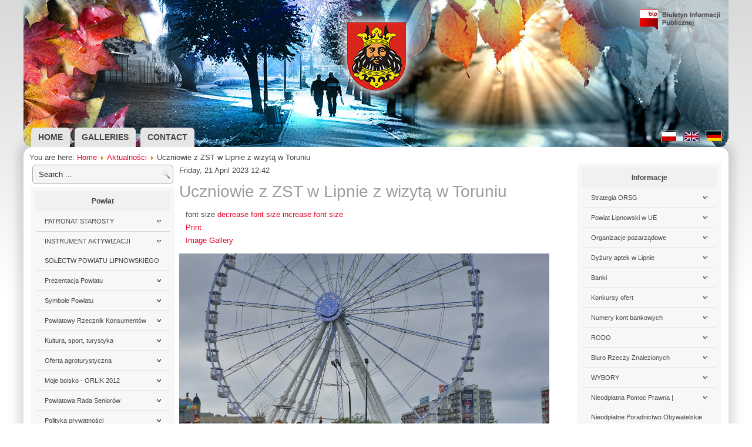

--- FILE ---
content_type: text/html; charset=utf-8
request_url: https://www.lipnowski.powiat.pl/en/aktualnosci/item/4889-uczniowie-z-zst-w-lipnie-z-wizyta-w-toruniu
body_size: 21988
content:
<!DOCTYPE html>
<html prefix="og: http://ogp.me/ns#" dir="ltr" lang="en-gb">
<head>
    <base href="https://www.lipnowski.powiat.pl/en/aktualnosci/item/4889-uczniowie-z-zst-w-lipnie-z-wizyta-w-toruniu" />
	<meta http-equiv="content-type" content="text/html; charset=utf-8" />
	<meta name="keywords" content="Starostwo Powiatowe w Lipnie" />
	<meta name="author" content="DS" />
	<meta property="og:url" content="https://www.lipnowski.powiat.pl/en/aktualnosci/item/4889-uczniowie-z-zst-w-lipnie-z-wizyta-w-toruniu" />
	<meta property="og:type" content="article" />
	<meta property="og:title" content="Uczniowie z ZST w Lipnie z wizytą w Toruniu - Starostwo Powiatowe w Lipnie" />
	<meta property="og:description" content="W dniu 19 kwietnia br. odbyła się wycieczka kl. IV PŻ do Torunia. Uczniowie wraz z Karoliną Szczepankowską - wychowawczynią oraz nauczycielami Ewą Grabowską i Justyną Jaglińską, uczestniczyli w spektaklu teatralnym „Tango” w Teatrze im. W. Horzycy. Następnie grupa udała się do Piwnicy Hanzy - Kupiec..." />
	<meta property="og:image" content="https://www.lipnowski.powiat.pl/media/k2/items/cache/4bb2103193c8be089b987d21e7617477_M.jpg" />
	<meta name="image" content="https://www.lipnowski.powiat.pl/media/k2/items/cache/4bb2103193c8be089b987d21e7617477_M.jpg" />
	<meta name="twitter:card" content="summary" />
	<meta name="twitter:title" content="Uczniowie z ZST w Lipnie z wizytą w Toruniu - Starostwo Powiatowe w Lipnie" />
	<meta name="twitter:description" content="W dniu 19 kwietnia br. odbyła się wycieczka kl. IV PŻ do Torunia. Uczniowie wraz z Karoliną Szczepankowską - wychowawczynią oraz nauczycielami Ewą Grabowską i Justyną Jaglińską, uczestniczyli w spekta..." />
	<meta name="twitter:image" content="https://www.lipnowski.powiat.pl/media/k2/items/cache/4bb2103193c8be089b987d21e7617477_M.jpg" />
	<meta name="twitter:image:alt" content="Uczniowie z ZST w Lipnie z wizytą w Toruniu" />
	<meta name="description" content="W dniu 19 kwietnia br. odbyła się wycieczka kl. IV PŻ do Torunia. Uczniowie wraz z Karoliną Szczepankowską - wychowawczynią oraz nauczycielami Ewą Gra..." />
	<meta name="generator" content="Joomla! - Open Source Content Management" />
	<title>Uczniowie z ZST w Lipnie z wizytą w Toruniu - Starostwo Powiatowe w Lipnie</title>
	<link href="/en/aktualnosci/item/4889-uczniowie-z-zst-w-lipnie-z-wizyta-w-toruniu" rel="canonical" />
	<link href="/templates/lipnowski_powiat_pl/favicon.ico" rel="shortcut icon" type="image/vnd.microsoft.icon" />
	<link href="https://cdnjs.cloudflare.com/ajax/libs/magnific-popup.js/1.1.0/magnific-popup.min.css" rel="stylesheet" type="text/css" />
	<link href="https://cdnjs.cloudflare.com/ajax/libs/simple-line-icons/2.4.1/css/simple-line-icons.min.css" rel="stylesheet" type="text/css" />
	<link href="/components/com_k2/css/k2.css?v=2.10.4&b=20210629" rel="stylesheet" type="text/css" />
	<link href="/plugins/content/jw_sigpro/jw_sigpro/includes/js/jquery_fresco/css/fresco.css?v=2.3.0" rel="stylesheet" type="text/css" />
	<link href="/plugins/content/jw_sigpro/jw_sigpro/tmpl/Artistic/css/template.css" rel="stylesheet" type="text/css" media="screen" />
	<link href="/plugins/content/jw_sigpro/jw_sigpro/includes/css/print.css" rel="stylesheet" type="text/css" media="print" />
	<link href="/media/system/css/modal.css?2094f5c57023c3d1002e396a17fefc45" rel="stylesheet" type="text/css" />
	<link href="/media/com_attachments/css/attachments_hide.css" rel="stylesheet" type="text/css" />
	<link href="/media/modals/css/bootstrap.min.css" rel="stylesheet" type="text/css" />
	<link href="/plugins/system/screenreader/screenreader/libraries/controller/css/main.css" rel="stylesheet" type="text/css" />
	<link href="https://www.lipnowski.powiat.pl/modules/mod_jmod_slider/css/style.css" rel="stylesheet" type="text/css" />
	<link href="/modules/mod_djimageslider/themes/default/css/djimageslider.css" rel="stylesheet" type="text/css" />
	<link href="/media/com_finder/css/finder.css" rel="stylesheet" type="text/css" />
	<link href="/media/mod_languages/css/template.css?2094f5c57023c3d1002e396a17fefc45" rel="stylesheet" type="text/css" />
	<link href="/plugins/system/cookiespolicynotificationbar/assets/css/cpnb-style.min.css" rel="stylesheet" type="text/css" />
	<link href="/plugins/system/cookiespolicynotificationbar/assets/css/balloon.min.css" rel="stylesheet" type="text/css" />
	<style type="text/css">

                        /* K2 - Magnific Popup Overrides */
                        .mfp-iframe-holder {padding:10px;}
                        .mfp-iframe-holder .mfp-content {max-width:100%;width:100%;height:100%;}
                        .mfp-iframe-scaler iframe {background:#fff;padding:10px;box-sizing:border-box;box-shadow:none;}
                    #accessibility-links #text_plugin{width:80px;}

/* BEGIN: Cookies Policy Notification Bar - J! system plugin (Powered by: Web357.com) */
.cpnb-outer { border-color: rgba(32, 34, 38, 1); }
.cpnb-outer.cpnb-div-position-top { border-bottom-width: 1px; }
.cpnb-outer.cpnb-div-position-bottom { border-top-width: 1px; }
.cpnb-outer.cpnb-div-position-top-left, .cpnb-outer.cpnb-div-position-top-right, .cpnb-outer.cpnb-div-position-bottom-left, .cpnb-outer.cpnb-div-position-bottom-right { border-width: 1px; }
.cpnb-message { color: #f1f1f3; }
.cpnb-message a { color: #ffffff }
.cpnb-button, .cpnb-button-ok, .cpnb-m-enableAllButton { -webkit-border-radius: 4px; -moz-border-radius: 4px; border-radius: 4px; font-size: 12px; color: #ffffff; background-color: rgba(59, 137, 199, 1); }
.cpnb-button:hover, .cpnb-button:focus, .cpnb-button-ok:hover, .cpnb-button-ok:focus, .cpnb-m-enableAllButton:hover, .cpnb-m-enableAllButton:focus { color: #ffffff; background-color: rgba(49, 118, 175, 1); }
.cpnb-button-decline, .cpnb-button-delete, .cpnb-button-decline-modal, .cpnb-m-DeclineAllButton { color: #ffffff; background-color: rgba(119, 31, 31, 1); }
.cpnb-button-decline:hover, .cpnb-button-decline:focus, .cpnb-button-delete:hover, .cpnb-button-delete:focus, .cpnb-button-decline-modal:hover, .cpnb-button-decline-modal:focus, .cpnb-m-DeclineAllButton:hover, .cpnb-m-DeclineAllButton:focus { color: #ffffff; background-color: rgba(175, 38, 20, 1); }
.cpnb-button-cancel, .cpnb-button-reload, .cpnb-button-cancel-modal { color: #ffffff; background-color: rgba(90, 90, 90, 1); }
.cpnb-button-cancel:hover, .cpnb-button-cancel:focus, .cpnb-button-reload:hover, .cpnb-button-reload:focus, .cpnb-button-cancel-modal:hover, .cpnb-button-cancel-modal:focus { color: #ffffff; background-color: rgba(54, 54, 54, 1); }
.cpnb-button-settings, .cpnb-button-settings-modal { color: #ffffff; background-color: rgba(90, 90, 90, 1); }
.cpnb-button-settings:hover, .cpnb-button-settings:focus, .cpnb-button-settings-modal:hover, .cpnb-button-settings-modal:focus { color: #ffffff; background-color: rgba(54, 54, 54, 1); }
.cpnb-button-more-default, .cpnb-button-more-modal { color: #ffffff; background-color: rgba(91, 156, 83, 1); }
.cpnb-button-more-default:hover, .cpnb-button-more-modal:hover, .cpnb-button-more-default:focus, .cpnb-button-more-modal:focus { color: #ffffff; background-color: rgba(68, 120, 60, 1); }
.cpnb-m-SaveChangesButton { color: #ffffff; background-color: rgba(133, 199, 136, 1); }
.cpnb-m-SaveChangesButton:hover, .cpnb-m-SaveChangesButton:focus { color: #ffffff; background-color: rgba(96, 153, 100, 1); }
@media only screen and (max-width: 600px) {
.cpnb-left-menu-toggle::after, .cpnb-left-menu-toggle-button {
content: "Categories";
}
}
/* END: Cookies Policy Notification Bar - J! system plugin (Powered by: Web357.com) */

	</style>
	<script type="application/json" class="joomla-script-options new">{"csrf.token":"08eac0b6b45f5c623de33b3801b1e178","system.paths":{"root":"","base":""},"rl_modals":{"class":"modal_link","defaults":{"opacity":"0.8","maxWidth":"95%","maxHeight":"95%","fixed":"1","current":"{current} \/ {total}","previous":"previous","next":"next","close":"close","xhrError":"This content failed to load.","imgError":"This image failed to load."},"auto_correct_size":1,"auto_correct_size_delay":0,"disable_background_scrolling":0,"disable_on_mobile":1,"disable_on_mobile_splash":0,"mobile_max_width":767,"open_by_url":null}}</script>
	<script src="/media/jui/js/jquery.min.js?2094f5c57023c3d1002e396a17fefc45" type="text/javascript"></script>
	<script src="/media/jui/js/jquery-noconflict.js?2094f5c57023c3d1002e396a17fefc45" type="text/javascript"></script>
	<script src="/media/jui/js/jquery-migrate.min.js?2094f5c57023c3d1002e396a17fefc45" type="text/javascript"></script>
	<script src="https://cdnjs.cloudflare.com/ajax/libs/magnific-popup.js/1.1.0/jquery.magnific-popup.min.js" type="text/javascript"></script>
	<script src="/media/k2/assets/js/k2.frontend.js?v=2.10.4&b=20210629&sitepath=/" type="text/javascript"></script>
	<script src="/plugins/content/jw_sigpro/jw_sigpro/includes/js/jquery_fresco/js/fresco.min.js?v=2.3.0" type="text/javascript"></script>
	<script src="/plugins/content/jw_sigpro/jw_sigpro/includes/js/behaviour.js" type="text/javascript"></script>
	<script src="/media/system/js/mootools-core.js?2094f5c57023c3d1002e396a17fefc45" type="text/javascript"></script>
	<script src="/media/system/js/core.js?2094f5c57023c3d1002e396a17fefc45" type="text/javascript"></script>
	<script src="/media/system/js/mootools-more.js?2094f5c57023c3d1002e396a17fefc45" type="text/javascript"></script>
	<script src="/media/system/js/modal.js?2094f5c57023c3d1002e396a17fefc45" type="text/javascript"></script>
	<script src="/media/com_attachments/js/attachments_refresh.js" type="text/javascript"></script>
	<script src="/media/modals/js/jquery.touchSwipe.min.js" type="text/javascript"></script>
	<script src="/media/modals/js/jquery.colorbox-min.js" type="text/javascript"></script>
	<script src="/media/modals/js/script.min.js?v=9.7.1.p" type="text/javascript"></script>
	<script src="/plugins/system/screenreader/screenreader/languages/en-GB.js" type="text/javascript"></script>
	<script src="/plugins/system/screenreader/screenreader/libraries/tts/soundmanager/soundmanager2.js" type="text/javascript"></script>
	<script src="/plugins/system/screenreader/screenreader/libraries/tts/responsivevoice.js" type="text/javascript" defer="defer"></script>
	<script src="/plugins/system/screenreader/screenreader/libraries/tts/tts.js" type="text/javascript" defer="defer"></script>
	<script src="/plugins/system/screenreader/screenreader/libraries/controller/controller.js" type="text/javascript" defer="defer"></script>
	<script src="/media/jui/js/bootstrap.min.js?2094f5c57023c3d1002e396a17fefc45" type="text/javascript"></script>
	<script src="/media/djextensions/jquery-easing/jquery.easing.min.js" type="text/javascript"></script>
	<script src="/modules/mod_djimageslider/assets/js/slider.js?v=4.4" type="text/javascript"></script>
	<script src="/media/com_finder/js/autocompleter.js" type="text/javascript"></script>
	<script src="/plugins/system/cookiespolicynotificationbar/assets/js/cookies-policy-notification-bar.min.js" type="text/javascript"></script>
	<script type="text/javascript">

        (function($) {
            $(document).ready(function() {
                $('[data-fresco-group]').each(function(i){
                    $(this).attr('data-fresco-caption', $(this).attr('title'));
                });
            });
        })(jQuery);
    
		jQuery(function($) {
			SqueezeBox.initialize({});
			initSqueezeBox();
			$(document).on('subform-row-add', initSqueezeBox);

			function initSqueezeBox(event, container)
			{
				SqueezeBox.assign($(container || document).find('a.modal').get(), {
					parse: 'rel'
				});
			}
		});

		window.jModalClose = function () {
			SqueezeBox.close();
		};

		// Add extra modal close functionality for tinyMCE-based editors
		document.onreadystatechange = function () {
			if (document.readyState == 'interactive' && typeof tinyMCE != 'undefined' && tinyMCE)
			{
				if (typeof window.jModalClose_no_tinyMCE === 'undefined')
				{
					window.jModalClose_no_tinyMCE = typeof(jModalClose) == 'function'  ?  jModalClose  :  false;

					jModalClose = function () {
						if (window.jModalClose_no_tinyMCE) window.jModalClose_no_tinyMCE.apply(this, arguments);
						tinyMCE.activeEditor.windowManager.close();
					};
				}

				if (typeof window.SqueezeBoxClose_no_tinyMCE === 'undefined')
				{
					if (typeof(SqueezeBox) == 'undefined')  SqueezeBox = {};
					window.SqueezeBoxClose_no_tinyMCE = typeof(SqueezeBox.close) == 'function'  ?  SqueezeBox.close  :  false;

					SqueezeBox.close = function () {
						if (window.SqueezeBoxClose_no_tinyMCE)  window.SqueezeBoxClose_no_tinyMCE.apply(this, arguments);
						tinyMCE.activeEditor.windowManager.close();
					};
				}
			}
		};
		window.soundManager.url = 'https://www.lipnowski.powiat.pl/plugins/system/screenreader/screenreader/libraries/tts/soundmanager/swf/';
										  window.soundManager.debugMode = false;  
										  window.soundManager.defaultOptions.volume = 80;var screenReaderConfigOptions = {	baseURI: 'https://www.lipnowski.powiat.pl/',
																			token: '4bf4202ee8accfb3dbe0fc2748c3f0b5',
																			langCode: 'en',
																			chunkLength: 300,
																			screenReaderVolume: '80',
																			screenReaderVoiceSpeed: 'normal',
																			position: 'topleft',
																			scrolling: 'fixed',
																			targetAppendto: 'body',
																			targetAppendMode: 'bottom',
																			preload: 1,
																			autoBackgroundColor: 1,
																			readPage: 1,
																			readChildNodes: 1,
																			ieHighContrast: 1,
																			ieHighContrastAdvanced: 1,
																			selectedStorage: 'session',
																			gtranslateIntegration: 0,
																			readElementsHovering: 0,
																			elementsHoveringSelector: 'p',
																			selectMainpageareaText: 0,
																			excludeScripts: 1,
																			readImages: 0,
																			readImagesAttribute: 'alt',
																			readImagesOrdering: 'before',
																			readImagesHovering: 0,
																			mainpageSelector: '*[name*=main], *[class*=main], *[id*=main], *[id*=container], *[class*=container]',
																			showlabel: 1,
																			labeltext: 'Czytnik ekranu',
																			screenreaderIcon: 'wheelchair',
																			screenreader: 1,
																			highcontrast: 1,
																			highcontrastAlternate: 1,
																			colorHue: 180,
																			colorBrightness: 6,
																			rootTarget: 0,
																			dyslexicFont: 1,
																			grayHues: 0,
																			spacingSize: 1,
																			spacingSizeMin: 0,
																			spacingSizeMax: 10,
																			bigCursor: 1,
																			fontsizeMinimizedToolbar: 0,
																			fontsize: 1,
																			fontsizeDefault: 80,
																			fontsizeMin: 50,
																			fontsizeMax: 200,
																			fontsizeSelector: 'p:not(.art-page-footer),div.search *,div.bm-content *,.art-blockheader *,#art-main,.art-postcontent,.art-postcontent *,.art-blockcontent,.art-blockcontent *,div.art-blockcontent input, div.catItemHeader span, div.catItemBody, div.jeviconnotdate span a, div.art-blockheader h3, div.art-article a, div.art-article table tr, div.art-article table tr td span, div.art-layout-wrapper, div.art-article, div.art-content-layout, div.art-article, div.art-vmenublockheader h3, div.custom ul li a, div.custom p span,.nspHeader,ul.art-hmenu,div.art-vmenublockcontent ul li a, nav.art-nav li a, div.art-vmenublockcontent ul li a, nav.art-nav li a,div *',
																			fontSizeHeadersIncrement: 0,
																			toolbarBgcolor: '#f1f1f1',
																			template: 'main.css',
																			templateOrientation: 'horizontal',
																			accesskey_play: 'P',
																			accesskey_pause: 'E',
																			accesskey_stop: 'S',
																			accesskey_increase: 'O',
																			accesskey_decrease: 'U',
																			accesskey_reset: 'R',
																			accesskey_highcontrast: 'H',
																			accesskey_highcontrast2: 'J',
																			accesskey_highcontrast3: 'K',
																			accesskey_dyslexic: 'D',
																			accesskey_grayhues: 'G',
																			accesskey_spacingsize_increase: 'M',
																			accesskey_spacingsize_decrease: 'N',
																			accesskey_bigcursor: 'W',
																			accesskey_skiptocontents: 'C',
																			accesskey_minimized: 'L',
																			volume_accesskeys: 1,
																			readerEngine: 'proxy_responsive',
																			useMobileReaderEngine: 0,
																			mobileReaderEngine: 'proxy_responsive',
																			proxyResponsiveApikey: 'YkiNlVQr',
																			hideOnMobile: 0,
																			useMinimizedToolbar: 1,
																			statusMinimizedToolbar: 'closed',
																			minimizedToolbarOnlyMobile: 0,
																			showSkipToContents: 0,
																			skipToContentsSelector: '',
																			removeLinksTarget: 0,
																			resetButtonBehavior: 'all'
																		};

// BEGIN: Cookies Policy Notification Bar - J! system plugin (Powered by: Web357.com)
var cpnb_config = {"w357_position":"bottom","w357_hide_after_time":"yes","w357_duration":"60","w357_animate_duration":"1000","w357_limit":"0","w357_message":"We use cookies to improve your experience on our website. By browsing this website, you agree to our use of cookies.","w357_display_ok_btn":"1","w357_buttonText":"Ok, I\u0027ve understood!","w357_display_decline_btn":"1","w357_buttonDeclineText":"Decline","w357_display_cancel_btn":"0","w357_buttonCancelText":"Cancel","w357_display_settings_btn":"1","w357_buttonSettingsText":"Settings","w357_buttonMoreText":"Privacy policy","w357_buttonMoreLink":"\/en\/polityka-prywatnosci","w357_display_more_info_btn":"1","w357_fontColor":"#f1f1f3","w357_linkColor":"#ffffff","w357_fontSize":"12px","w357_backgroundColor":"rgba(50, 58, 69, 1)","w357_borderWidth":"1","w357_body_cover":"1","w357_overlay_state":"0","w357_overlay_color":"rgba(10, 10, 10, 0.3)","w357_height":"auto","w357_cookie_name":"cookiesDirective","w357_link_target":"_self","w357_popup_width":"800","w357_popup_height":"600","w357_customText":"\u003Ch1\u003ECookies Policy\u003C\/h1\u003E\r\n\u003Chr \/\u003E\r\n\u003Ch3\u003EGeneral Use\u003C\/h3\u003E\r\n\u003Cp\u003EWe use cookies, tracking pixels and related technologies on our website. Cookies are small data files that are served by our platform and stored on your device. Our site uses cookies dropped by us or third parties for a variety of purposes including to operate and personalize the website. Also, cookies may also be used to track how you use the site to target ads to you on other websites.\u003C\/p\u003E\r\n\u003Ch3\u003EThird Parties\u003C\/h3\u003E\r\n\u003Cp\u003EOur website employs the use the various third-party services. Through the use of our website, these services may place anonymous cookies on the Visitor\u0027s browser and may send their own cookies to the Visitor\u0027s cookie file. Some of these services include but are not limited to: Google, Facebook, Twitter, Adroll, MailChimp, Sucuri, Intercom and other social networks, advertising agencies, security firewalls, analytics companies and service providers. These services may also collect and use anonymous identifiers such as IP Address, HTTP Referrer, Unique Device Identifier and other non-personally identifiable information and server logs.\u003C\/p\u003E\r\n\u003Chr \/\u003E","w357_more_info_btn_type":"menu_item","w357_blockCookies":"1","w357_autoAcceptAfterScrolling":"0","w357_numOfScrolledPixelsBeforeAutoAccept":"300","w357_reloadPageAfterAccept":"0","w357_enableConfirmationAlerts":"1","w357_enableConfirmationAlertsForAcceptBtn":0,"w357_enableConfirmationAlertsForDeclineBtn":1,"w357_enableConfirmationAlertsForDeleteBtn":1,"w357_confirm_allow_msg":"Performing this action will enable all cookies set by this website. Are you sure that you want to enable all cookies on this website?","w357_confirm_delete_msg":"Performing this action will remove all cookies set by this website. Are you sure that you want to disable and delete all cookies from your browser?","w357_show_in_iframes":"0","w357_shortcode_is_enabled_on_this_page":0,"w357_base_url":"https:\/\/www.lipnowski.powiat.pl\/","w357_current_url":"https:\/\/www.lipnowski.powiat.pl\/en\/aktualnosci\/item\/4889-uczniowie-z-zst-w-lipnie-z-wizyta-w-toruniu","w357_always_display":"0","w357_show_notification_bar":true,"w357_expiration_cookieSettings":"365","w357_expiration_cookieAccept":"365","w357_expiration_cookieDecline":"180","w357_expiration_cookieCancel":"3","w357_accept_button_class_notification_bar":"cpnb-accept-btn","w357_decline_button_class_notification_bar":"cpnb-decline-btn","w357_cancel_button_class_notification_bar":"cpnb-cancel-btn","w357_settings_button_class_notification_bar":"cpnb-settings-btn","w357_moreinfo_button_class_notification_bar":"cpnb-moreinfo-btn","w357_accept_button_class_notification_bar_modal_window":"cpnb-accept-btn-m","w357_decline_button_class_notification_bar_modal_window":"cpnb-decline-btn-m","w357_save_button_class_notification_bar_modal_window":"cpnb-save-btn-m"};
// END: Cookies Policy Notification Bar - J! system plugin (Powered by: Web357.com)


// BEGIN: Cookies Policy Notification Bar - J! system plugin (Powered by: Web357.com)
var cpnb_cookiesCategories = {"cookie_categories_group0":{"cookie_category_id":"required-cookies","cookie_category_name":"Wymagane pliki cookie","cookie_category_description":"Wymagane lub funkcjonalne pliki cookie odnoszą się do funkcjonalności naszych stron internetowych i pozwalają nam ulepszyć usługę, którą oferujemy za pośrednictwem naszych witryn internetowych, na przykład poprzez umożliwienie przenoszenia informacji na stronach naszej witryny internetowej, aby uniknąć konieczności ponownego wprowadzania informacji, lub rozpoznając swoje preferencje po powrocie na naszą stronę internetową.","cookie_category_checked_by_default":"2","cookie_category_status":"1"},"cookie_categories_group1":{"cookie_category_id":"analytical-cookies","cookie_category_name":"Analytical Cookies","cookie_category_description":"Analytical cookies allow us to recognize and to count the number of visitors to our website, to see how visitors move around the website when they are using it and to record which content viewers view and are interested in. This helps us to determine how frequently particular pages and advertisements are visited and to determine the most popular areas of our website. This helps us to improve the service which we offer to you by helping us make sure our users are finding the information they are looking for, by providing anonymized demographic data to third parties in order to target advertising more appropriately to you, and by tracking the success of advertising campaigns on our website.","cookie_category_checked_by_default":"1","cookie_category_status":"0"},"cookie_categories_group2":{"cookie_category_id":"social-media-cookies","cookie_category_name":"Social Media","cookie_category_description":"These cookies allow you to share Website content with social media platforms (e.g., Facebook, Twitter, Instagram). We have no control over these cookies as they are set by the social media platforms themselves.","cookie_category_checked_by_default":"1","cookie_category_status":"0"},"cookie_categories_group3":{"cookie_category_id":"targeted-advertising-cookies","cookie_category_name":"Targeted Advertising Cookies","cookie_category_description":"Advertising and targeting cookies are used to deliver advertisements more relevant to you, but can also limit the number of times you see an advertisement and be used to chart the effectiveness of an ad campaign by tracking users’ clicks. They can also provide security in transactions. They are usually placed by third-party advertising networks with a website operator’s permission but can be placed by the operator themselves. They can remember that you have visited a website, and this information can be shared with other organizations, including other advertisers. They cannot determine who you are though, as the data collected is never linked to your profile. ","cookie_category_checked_by_default":"1","cookie_category_status":"0"}};
// END: Cookies Policy Notification Bar - J! system plugin (Powered by: Web357.com)


// BEGIN: Cookies Policy Notification Bar - J! system plugin (Powered by: Web357.com)
var cpnb_manager = {"w357_m_modalState":"1","w357_m_floatButtonState":"1","w357_m_floatButtonPosition":"bottom_left","w357_m_HashLink":"cookies","w357_m_modal_menuItemSelectedBgColor":"rgba(200, 200, 200, 1)","w357_m_saveChangesButtonColorAfterChange":"rgba(13, 92, 45, 1)","w357_m_floatButtonIconSrc":"https:\/\/www.lipnowski.powiat.pl\/plugins\/system\/cookiespolicynotificationbar\/assets\/icons\/cpnb-cookies-manager-icon-1-64x64.png","w357_m_floatButtonText":"Cookies Manager","w357_m_modalHeadingText":"Advanced Cookie Settings","w357_m_checkboxText":"Włączony","w357_m_lockedText":"(Locked)","w357_m_EnableAllButtonText":"Allow All Cookies","w357_m_DeclineAllButtonText":"Decline All Cookies","w357_m_SaveChangesButtonText":"Save Settings","w357_m_confirmationAlertRequiredCookies":"These cookies are strictly necessary for this website. You can\u0027t disable this category of cookies. Thank you for understanding!"};
// END: Cookies Policy Notification Bar - J! system plugin (Powered by: Web357.com)

	</script>
	<script type="application/ld+json">

                {
                    "@context": "https://schema.org",
                    "@type": "Article",
                    "mainEntityOfPage": {
                        "@type": "WebPage",
                        "@id": "https://www.lipnowski.powiat.pl/en/aktualnosci/item/4889-uczniowie-z-zst-w-lipnie-z-wizyta-w-toruniu"
                    },
                    "url": "https://www.lipnowski.powiat.pl/en/aktualnosci/item/4889-uczniowie-z-zst-w-lipnie-z-wizyta-w-toruniu",
                    "headline": "Uczniowie z ZST w Lipnie z wizytą w Toruniu - Starostwo Powiatowe w Lipnie",
                    "image": [
                        "https://www.lipnowski.powiat.pl/media/k2/items/cache/4bb2103193c8be089b987d21e7617477_XL.jpg",
                        "https://www.lipnowski.powiat.pl/media/k2/items/cache/4bb2103193c8be089b987d21e7617477_L.jpg",
                        "https://www.lipnowski.powiat.pl/media/k2/items/cache/4bb2103193c8be089b987d21e7617477_M.jpg",
                        "https://www.lipnowski.powiat.pl/media/k2/items/cache/4bb2103193c8be089b987d21e7617477_S.jpg",
                        "https://www.lipnowski.powiat.pl/media/k2/items/cache/4bb2103193c8be089b987d21e7617477_XS.jpg",
                        "https://www.lipnowski.powiat.pl/media/k2/items/cache/4bb2103193c8be089b987d21e7617477_Generic.jpg"
                    ],
                    "datePublished": "2023-04-21 10:42:07",
                    "dateModified": "2023-04-21 10:42:07",
                    "author": {
                        "@type": "Person",
                        "name": "DS",
                        "url": "https://www.lipnowski.powiat.pl/en/aktualnosci/itemlist/user/918-ds"
                    },
                    "publisher": {
                        "@type": "Organization",
                        "name": "Starostwo Powiatowe w Lipnie",
                        "url": "https://www.lipnowski.powiat.pl/",
                        "logo": {
                            "@type": "ImageObject",
                            "name": "Starostwo Powiatowe w Lipnie",
                            "width": "",
                            "height": "",
                            "url": "https://www.lipnowski.powiat.pl/"
                        }
                    },
                    "articleSection": "https://www.lipnowski.powiat.pl/en/aktualnosci",
                    "keywords": "Starostwo Powiatowe w Lipnie",
                    "description": "W dniu 19 kwietnia br. odbyła się wycieczka kl. IV PŻ do Torunia. Uczniowie wraz z Karoliną Szczepankowską - wychowawczynią oraz nauczycielami Ewą Grabowską i Justyną Jaglińską, uczestniczyli w spektaklu teatralnym „Tango” w Teatrze im. W. Horzycy. Następnie grupa udała się do Piwnicy Hanzy - Kupieckie Opowieści Torunia, gdzie uczniowie mieli czynny wpływ na przebieg wydarzeń. Kolejną atrakcją było 55-metrowe koło widokowe przy CKK Jordanki „Oko Kopernika”, dzięki któremu młodzież mogła zobaczyć Toruń z wysokości. Wielu pozytywnych emocji dostarczyła również podróż pociągiem. Mimo nieprzychylnej pogodny nie zabrakło uśmiechów i entuzjazmu wśród uczestników wycieczki.   Tekst i fotografie: ZST Lipno",
                    "articleBody": "W dniu 19 kwietnia br. odbyła się wycieczka kl. IV PŻ do Torunia. Uczniowie wraz z Karoliną Szczepankowską - wychowawczynią oraz nauczycielami Ewą Grabowską i Justyną Jaglińską, uczestniczyli w spektaklu teatralnym „Tango” w Teatrze im. W. Horzycy. Następnie grupa udała się do Piwnicy Hanzy - Kupieckie Opowieści Torunia, gdzie uczniowie mieli czynny wpływ na przebieg wydarzeń. Kolejną atrakcją było 55-metrowe koło widokowe przy CKK Jordanki „Oko Kopernika”, dzięki któremu młodzież mogła zobaczyć Toruń z wysokości. Wielu pozytywnych emocji dostarczyła również podróż pociągiem. Mimo nieprzychylnej pogodny nie zabrakło uśmiechów i entuzjazmu wśród uczestników wycieczki.   Tekst i fotografie: ZST Lipno"
                }
                
	</script>

    <link rel="stylesheet" href="/templates/system/css/system.css" />
    <link rel="stylesheet" href="/templates/system/css/general.css" />

    <!-- Created by Artisteer v4.3.0.60745 -->
    
    
    <meta name="viewport" content="initial-scale = 1.0, maximum-scale = 1.0, user-scalable = no, width = device-width" />

    <!--[if lt IE 9]><script src="https://html5shiv.googlecode.com/svn/trunk/html5.js"></script><![endif]-->
    <link rel="stylesheet" href="/templates/lipnowski_powiat_pl/css/template.css" media="screen" type="text/css" />
    <!--[if lte IE 7]><link rel="stylesheet" href="/templates/lipnowski_powiat_pl/css/template.ie7.css" media="screen" /><![endif]-->
    <link rel="stylesheet" href="/templates/lipnowski_powiat_pl/css/template.responsive.css" media="all" type="text/css" />

<link rel="shortcut icon" href="/templates/lipnowski_powiat_pl/favicon.ico" type="image/x-icon" />
    <script>if ('undefined' != typeof jQuery) document._artxJQueryBackup = jQuery;</script>
    <script src="/templates/lipnowski_powiat_pl/jquery.js"></script>
    <script>jQuery.noConflict();</script>

    <script src="/templates/lipnowski_powiat_pl/script.js"></script>
    <script src="/templates/lipnowski_powiat_pl/script.responsive.js"></script>
    <script src="/templates/lipnowski_powiat_pl/modules.js"></script>
        <script>if (document._artxJQueryBackup) jQuery = document._artxJQueryBackup;</script>
</head>
<body>

<div id="art-main">
<header class="art-header">
    <div class="art-shapes">
        
            </div>


<div class="art-positioncontrol art-positioncontrol-1544528850" id="HEADER">
<!-- begin nostyle -->
<div class="art-nostyle">
<!-- begin nostyle content -->
<div class="random-image">
	<img src="/images/headers/header_jesien.png" alt="header_jesien.png" width="1200" height="250" /></div>
<!-- end nostyle content -->
</div>
<!-- end nostyle -->
</div>
<div class="art-positioncontrol art-positioncontrol-1203694579" id="BIP">
<!-- begin nostyle -->
<div class="art-nostyle">
<!-- begin nostyle content -->


<div class="custom"  >
	<p style="text-align: center;"><a href="http://bip.lipnowski.powiat.pl/" target="_blank" rel="noopener noreferrer"><img src="/images/bip.png" alt="" /></a></p></div>
<!-- end nostyle content -->
</div>
<!-- end nostyle -->
</div>
<div class="art-positioncontrol art-positioncontrol-1765271280" id="JEZYKI">
<!-- begin nostyle -->
<div class="art-nostyle_languageswitcher">
<!-- begin nostyle content -->
<div class="mod-languages_languageswitcher">

	<ul class="lang-inline" dir="ltr">
						<li>
			<a href="/pl/aktualnosci">
												<img src="/media/mod_languages/images/pl_pl.gif" alt="Polish (PL)" title="Polish (PL)" />										</a>
			</li>
											<li class="lang-active">
			<a href="https://www.lipnowski.powiat.pl/en/aktualnosci/item/4889-uczniowie-z-zst-w-lipnie-z-wizyta-w-toruniu">
												<img src="/media/mod_languages/images/en_gb.gif" alt="English (UK)" title="English (UK)" />										</a>
			</li>
								<li>
			<a href="/de/aktualnosci">
												<img src="/media/mod_languages/images/de_de.gif" alt="German (DE)" title="German (DE)" />										</a>
			</li>
				</ul>

</div>
<!-- end nostyle content -->
</div>
<!-- end nostyle -->
</div>




<nav class="art-nav">
    
<ul class="art-hmenu"><li class="item-113"><a href="/en/">Home</a></li><li class="item-120"><a href="/en/galleries">Galleries</a></li><li class="item-119"><a href="/en/contact">Contact</a></li></ul> 
    </nav>

                    
</header>
<div class="art-sheet clearfix">
            <!-- begin nostyle -->
<div class="art-nostyle">
<!-- begin nostyle content -->

<div class="breadcrumbs">
<span class="showHere">You are here: </span><a href="/en/" class="pathway">Home</a> <img src="/media/system/images/arrow.png" alt="" /> <a href="/en/aktualnosci" class="pathway">Aktualności</a> <img src="/media/system/images/arrow.png" alt="" /> <span>Uczniowie z ZST w Lipnie z wizytą w Toruniu</span></div>
<!-- end nostyle content -->
</div>
<!-- end nostyle -->
<div class="art-layout-wrapper">
                <div class="art-content-layout">
                    <div class="art-content-layout-row">
                        <div class="art-layout-cell art-sidebar1">
<div class="art-block clearfix"><div class="art-blockcontent"><script type="text/javascript">
//<![CDATA[
	window.addEvent('domready', function() {
		var value;

		// Set the input value if not already set.
		if (!document.id('mod-finder-searchword').getProperty('value')) {
			document.id('mod-finder-searchword').setProperty('value', 'Search ...');
		}

		// Get the current value.
		value = document.id('mod-finder-searchword').getProperty('value');

		// If the current value equals the default value, clear it.
		document.id('mod-finder-searchword').addEvent('focus', function() {
			if (this.getProperty('value') == 'Search ...') {
				this.setProperty('value', '');
			}
		});

		// If the current value is empty, set the previous value.
		document.id('mod-finder-searchword').addEvent('blur', function() {
			if (!this.getProperty('value')) {
				this.setProperty('value', value);
			}
		});

		document.id('mod-finder-searchform').addEvent('submit', function(e){
			e = new Event(e);
			e.stop();

			// Disable select boxes with no value selected.
			if (document.id('mod-finder-advanced') != null) {
				document.id('mod-finder-advanced').getElements('select').each(function(s){
					if (!s.getProperty('value')) {
						s.setProperty('disabled', 'disabled');
					}
				});
			}

			document.id('mod-finder-searchform').submit();
		});

		/*
		 * This segment of code sets up the autocompleter.
		 */
								var url = '/en/component/finder/?task=suggestions.display&format=json&tmpl=component';
			var ModCompleter = new Autocompleter.Request.JSON(document.id('mod-finder-searchword'), url, {'postVar': 'q'});
			});
//]]>
</script>

<form id="mod-finder-searchform" action="/en/wyszukiwarka" method="get" class="art-search">
	<div class="finder">
		<input type="text" name="q" id="mod-finder-searchword" class="inputbox" size="25" value="" /><input class="button art-search-button finder art-button" type="submit" value="Go" />
					</div>
</form></div></div><div class="art-vmenublock clearfix"><div class="art-vmenublockheader"><h3 class="t">Powiat</h3></div><div class="art-vmenublockcontent"><ul class="art-vmenu"><li class="item-393"><a href="/en/patronat-starosty">PATRONAT STAROSTY</a></li><li class="item-617"><a href="/en/iaspl">INSTRUMENT AKTYWIZACJI SOŁECTW POWIATU LIPNOWSKIEGO</a></li><li class="item-149 deeper parent"><a href="/en/prezentacja-powiatu/o-nas">Prezentacja Powiatu</a><ul><li class="item-162"><a href="/en/prezentacja-powiatu/o-nas">O nas</a></li><li class="item-150"><a href="/en/prezentacja-powiatu/mapa">Mapa</a></li><li class="item-151"><a href="/en/prezentacja-powiatu/rys-historyczny">Rys historyczny</a></li><li class="item-152 deeper parent"><a href="/en/prezentacja-powiatu/o-powiecie/dane-statystyczne">O powiecie</a><ul><li class="item-155"><a href="/en/prezentacja-powiatu/o-powiecie/dane-statystyczne">Dane statystyczne</a></li><li class="item-156"><a href="/en/prezentacja-powiatu/o-powiecie/polozenie-geograficzne">Położenie geograficzne</a></li><li class="item-157"><a href="/en/prezentacja-powiatu/o-powiecie/edukacja">Edukacja</a></li><li class="item-158"><a href="/en/prezentacja-powiatu/o-powiecie/ochrona-zdrowia">Ochrona zdrowia</a></li><li class="item-159"><a href="/en/prezentacja-powiatu/o-powiecie/komunikacja">Komunikacja</a></li><li class="item-160"><a href="/en/prezentacja-powiatu/o-powiecie/gospodarka">Gospodarka</a></li><li class="item-161"><a href="/en/prezentacja-powiatu/o-powiecie/klimat">Klimat</a></li></ul></li><li class="item-306"><a href="/en/prezentacja-powiatu/oni-sa-stad">Oni są stąd…</a></li><li class="item-307"><a href="/en/prezentacja-powiatu/nasze-tradycje">Nasze tradycje</a></li><li class="item-153"><a href="/en/prezentacja-powiatu/gminy">Gminy</a></li></ul></li><li class="item-163 deeper parent"><a href="/en/promocja/insygnia-powiatu">Symbole Powiatu</a><ul><li class="item-164"><a href="/en/promocja/insygnia-powiatu">Uchwała</a></li><li class="item-165"><a href="/en/promocja/herb-i-logo-powiatu">Do pobrania</a></li></ul></li><li class="item-166"><a href="/en/powiatowy-rzecznik-konsumentow">Powiatowy Rzecznik Konsumentów</a></li><li class="item-167 deeper parent"><a href="/en/kultura-sport-turystyka/powiat-lipnowski-kolebka-artystow">Kultura, sport, turystyka</a><ul><li class="item-168"><a href="/en/kultura-sport-turystyka/powiat-lipnowski-kolebka-artystow">Powiat lipnowski kolebką artystów</a></li><li class="item-169"><a href="/en/kultura-sport-turystyka/sport">Sport</a></li><li class="item-170"><a href="/en/kultura-sport-turystyka/wypoczynek-w-naszym-powiecie">Wypoczynek w naszym powiecie</a></li></ul></li><li class="item-174"><a href="/en/oferta-agroturystyczna">Oferta agroturystyczna</a></li><li class="item-175 deeper parent"><a href="/en/moje-boisko-orlik-2012/regulamin">Moje boisko - ORLIK 2012</a><ul><li class="item-176"><a href="/en/moje-boisko-orlik-2012/regulamin">Regulamin</a></li><li class="item-177"><a href="/en/moje-boisko-orlik-2012/fotorelacja">Fotorelacja</a></li></ul></li><li class="item-279"><a href="/en/powiatowa-rada-seniorow-lewa">Powiatowa Rada Seniorów</a></li><li class="item-489"><a href="/en/polityka-prywatnosci">Polityka prywatności</a></li><li class="item-570"><a href="/en/interpelacje">Interpelacje</a></li><li class="item-669"><a href="/en/koordynator-ds-dostepnosci">Koordynator ds. dostępności</a></li></ul></div></div>

<div class="custom center"  >
	<p><a title="covid-19" href="/covid-19"><img style="display: block; margin-left: auto; margin-right: auto;" src="/images/covid/covid.jpg" width="240" /></a></p></div>


<div class="custom center"  >
	<p><a title="Komunikaty Centrum Zarządzania Kryzysowego" href="/powiatowe-centrum-zarzadzania-kryzysowego"><img style="display: block; margin-left: auto; margin-right: auto;" title="Komunikaty Powiatowego Centrum Zarządzania Kryzysowego" src="/images/pczk/pczklipno.gif" alt="Komunikaty Powiatowego Centrum Zarządzania Kryzysowego" width="240" height="160" /></a></p></div>


<div class="custom center"  >
	<p><a title="Geoportal" href="https://lipno.geoportal2.pl/" target="_blank" rel="noopener noreferrer"><img style="display: block; margin-left: auto; margin-right: auto;" title="Geoportal Powiatu Lipnowskiego" src="/images/geoportal/GEOPORTAL.jpg" alt="Geoportal Powiatu Lipnowskiego" width="240" height="160" /></a></p></div>


<div class="custom center"  >
	<p><a title="Rządowy Fundusz Inwestycji Lokalnych" href="/dofinansowano-ze-srodkow-rzadowego-funduszu-inwestycji-lokalnych"><img style="display: block; margin-left: auto; margin-right: auto;" title="Rządowy Fundusz Inwestycji Lokalnych" src="/images/FunduszInwestycji.jpg" alt="Rządowy Fundusz Inwestycji Lokalnych" width="240" height="170" /></a></p></div>


<div class="custom center"  >
	<p><a title="NPP - link do rejestracji" href="https://np.ms.gov.pl/kujawsko-pomorskie/lipnowski" target="_blank" rel="noopener noreferrer"><img style="display: block; margin-left: auto; margin-right: auto;" src="/images/npp/npp.jpg" alt="Nieodpłatna Pomoc Prawna - link do rejestracji" width="240" height="133" /></a></p></div>
<div class="art-block clearfix"><div class="art-blockheader"><h3 class="t">Polecane strony</h3></div><div class="art-blockcontent"><div class="custom"  >
	<p><a href="http://www.pztp-lipno.pl" target="_blank" rel="alternate noopener noreferrer"><img style="display: block; margin-left: auto; margin-right: auto;" title="Powiatowy Zakład Transportu Publicznego" src="/images/buttony/pztpb.jpg" alt="Powiatowy Zakład Transportu Publicznego" width="227" height="28" /></a><a href="http://www.lolipno.oswiata.org.pl/" target="_blank" rel="alternate noopener noreferrer"><img style="display: block; margin-left: auto; margin-right: auto;" title="Zespół Szkół w Lipnie" src="/images/buttony/lolipno.jpg" alt="Zespół Szkół w Lipnie" width="227" height="28" /></a><a href="http://www.zstlipno.edu.pl/" target="_blank" rel="alternate noopener noreferrer"><img style="display: block; margin-left: auto; margin-right: auto;" title="Zespół Szkół Technicznych w Lipnie" src="/images/buttony/zst.jpg" alt="Zespół Szkół Technicznych w Lipnie" width="227" height="28" /></a><a href="http://www.zs-dobrzyn.pl/" target="_blank" rel="alternate noopener noreferrer"><img style="display: block; margin-left: auto; margin-right: auto;" title="Zespół Szkół w Dobrzyniu nad Wisłą" src="/images/buttony/zsdobr.jpg" alt="Zespół Szkół w Dobrzyniu nad Wisłą" width="227" height="28" /></a><a title="Zespół Szkół w Skępem" href="http://www.zsskepe.edu.pl" target="_blank" rel="alternate noopener noreferrer"><img style="display: block; margin-left: auto; margin-right: auto;" title="Zespół Szkół w Skępem" src="/images/buttony/zsskepe.jpg" alt="Zespół Szkół w Skępem" width="227" height="28" /></a><a href="http://www.zsslipno.pl" target="_blank" rel="alternate noopener noreferrer"><img style="display: block; margin-left: auto; margin-right: auto;" title="Zespół Szkół Specjalnych w Lipnie" src="/images/buttony/zsslipno.jpg" alt="Zespół Szkół Specjalnych w Lipnie" width="227" height="28" /></a><a href="http://www.muzycznalipno.pl/" target="_blank" rel="alternate noopener noreferrer"><img style="display: block; margin-left: auto; margin-right: auto;" title="Publiczna Szkoła Muzyczna I stopnia w Lipnie" src="/images/buttony/muzyczna.jpg" alt="Publiczna Szkoła Muzyczna I stopnia w Lipnie" width="227" height="28" /></a></p>
<p><a href="http://dommatkiskepe.pl/" target="_blank" rel="alternate noopener noreferrer"><img style="display: block; margin-left: auto; margin-right: auto;" title="Dom dla Matek z Małoletnimi Dziećmi i Kobiet w Ciąży" src="/images/buttony/ddmskepe.jpg" alt="Dom dla Matek z Małoletnimi Dziećmi i Kobiet w Ciąży" width="227" height="28" /></a></p>
<p><a href="http://poradnialipno.pl/" target="_blank" rel="alternate noopener noreferrer"><img style="display: block; margin-left: auto; margin-right: auto;" title="Poradnia Psychologiczno - Pedagogiczna w Lipnie" src="/images/buttony/poradnia.jpg" alt="Poradnia Psychologiczno - Pedagogiczna w Lipnie" width="227" height="28" /></a><a href="http://www.szpitallipno.pl/" target="_blank" rel="alternate noopener noreferrer"><img style="display: block; margin-left: auto; margin-right: auto;" title="Szpital Lipno Sp. z o.o." src="/images/buttony/szpital.jpg" alt="Szpital Lipno Sp. z o.o." width="227" height="28" /></a><a href="http://www.powlipno.com.pl//" target="_blank" rel="alternate noopener noreferrer"><img style="display: block; margin-left: auto; margin-right: auto;" title="Placówka Opiekuńczo-Wychowawcza &quot;Parkowa&quot; w Lipnie" src="/images/buttony/pow.jpg" alt="Placówka Opiekuńczo-Wychowawcza &quot;Parkowa&quot; w Lipnie" width="227" height="28" /></a><a href="http://www.dps-nowawies.pl/" target="_blank" rel="alternate noopener noreferrer"><img style="display: block; margin-left: auto; margin-right: auto;" title="Dom Pomocy Społecznej w Nowej Wsi" src="/images/buttony/dps.jpg" alt="Dom Pomocy Społecznej w Nowej Wsi" width="227" height="28" /></a><a href="http://www.pcprlipno.pl/" target="_blank" rel="alternate noopener noreferrer"><img style="display: block; margin-left: auto; margin-right: auto;" title="Powiatowe Centrum Pomocy Rodzinie w Lipnie" src="/images/buttony/pcpr.jpg" alt="Powiatowe Centrum Pomocy Rodzinie w Lipnie" width="227" height="28" /></a><a href="http://lipno.praca.gov.pl/" target="_blank" rel="alternate noopener noreferrer"><img style="display: block; margin-left: auto; margin-right: auto;" title="Powiatowy Urząd Pracy w Lipnie" src="/images/buttony/pup.jpg" alt="Powiatowy Urząd Pracy w Lipnie" width="227" height="28" /></a><a href="http://www.lipno.kujawsko-pomorska.policja.gov.pl/_portal/" target="_blank" rel="alternate noopener noreferrer"><img style="display: block; margin-left: auto; margin-right: auto;" title="Komenda Powiatowa Policji w Lipnie" src="/images/buttony/policja.jpg" alt="Komenda Powiatowa Policji w Lipnie" width="227" height="28" /></a><a href="https://www.gov.pl/web/kppsp-lipno" target="_blank" rel="alternate noopener noreferrer"><img style="display: block; margin-left: auto; margin-right: auto;" title="Komenda Powiatowa Państwowej Straży Pożarnej w Lipnie" src="/images/buttony/psp.jpg" alt="Komenda Powiatowa Państwowej Straży Pożarnej w Lipnie" width="227" height="28" /></a><a href="http://www.woprlipno.pl/" target="_blank" rel="alternate noopener noreferrer"><img style="display: block; margin-left: auto; margin-right: auto;" title="Lipnowskie Wodne Ochotnicze Pogotowie Ratunkowe" src="/images/buttony/wopr.jpg" alt="Lipnowskie Wodne Ochotnicze Pogotowie Ratunkowe" width="227" height="28" /></a><a href="http://www.bip.pinblipno.pl/" target="_blank" rel="alternate noopener noreferrer"><img style="display: block; margin-left: auto; margin-right: auto;" title="Powiatowy Inspektorat Nadzoru Budowlanego w Lipnie" src="/images/buttony/pinb.jpg" alt="Powiatowy Inspektorat Nadzoru Budowlanego w Lipnie" width="227" height="28" /></a><a href="https://www.gov.pl/web/psse-lipno" target="_blank" rel="alternate noopener noreferrer"><img style="display: block; margin-left: auto; margin-right: auto;" title="Powiatowa Stacja Sanitarno-Epidemiologiczna w Lipnie" src="/images/buttony/sanepid.jpg" alt="Powiatowa Stacja Sanitarno-Epidemiologiczna w Lipnie" width="227" height="28" /></a><a href="http://piwlipno.pl/" target="_blank" rel="alternate noopener noreferrer"><img style="display: block; margin-left: auto; margin-right: auto;" title="Powiatowy Inspektorat Weterynarii w Lipnie" src="/images/buttony/weterynarz.jpg" alt="Powiatowy Inspektorat Weterynarii w Lipnie" width="227" height="28" /></a><a href="https://www.gov.pl/web/uw-kujawsko-pomorski" target="_blank" rel="alternate noopener noreferrer"><img style="display: block; margin-left: auto; margin-right: auto;" title="Kujawsko-Pomorski Urząd Wojewódzki w Bydgoszczy " src="/images/buttony/wojewodzki.jpg" alt="Kujawsko-Pomorski Urząd Wojewódzki w Bydgoszczy " width="227" height="28" /></a><a href="http://www.kujawsko-pomorskie.pl/" target="_blank" rel="alternate noopener noreferrer"><img style="display: block; margin-left: auto; margin-right: auto;" title="Urząd Marszałkowski Województwa Kujawsko-Pomorskiego w Toruniu" src="/images/buttony/marszalkowski.jpg" alt="Urząd Marszałkowski Województwa Kujawsko-Pomorskiego w Toruniu" width="227" height="28" /></a><a href="http://www.zielonalipa.pl/" target="_blank" rel="alternate noopener noreferrer"><img style="display: block; margin-left: auto; margin-right: auto;" title="Stowarzyszenie Zielona Lipa " src="/images/buttony/slipa.jpg" alt="Stowarzyszenie Zielona Lipa " width="227" height="28" /></a><a href="https://www.facebook.com/MXLipno/" target="_blank" rel="alternate noopener noreferrer"><img style="display: block; margin-left: auto; margin-right: auto;" title="MX Lipno" src="/images/buttony/mx.jpg" alt="MX Lipno" width="227" height="28" /></a><a href="https://wcrwloclawek.wp.mil.pl/pl/" target="_blank" rel="alternate noopener noreferrer"><img style="display: block; margin-left: auto; margin-right: auto;" title="Wojskowe Centrum Rekrutacji we Włocławku" src="/images/buttony/wku1.jpg" alt="Wojskowe Centrum Rekrutacji we Włocławku" width="227" height="28" /></a><a href="http://www.policja.pl/pol/mapa-zagrozen-bezpiecze/33880,dok.html" target="_blank" rel="alternate noopener noreferrer"><img style="display: block; margin-left: auto; margin-right: auto;" title="Krajowa Mapa Zagrożeń Bezpieczeństwa" src="/images/buttony/mzb.jpg" alt="Krajowa Mapa Zagrożeń Bezpieczeństwa" width="227" height="28" /></a></p></div></div></div><div class="art-block clearfix"><div class="art-blockcontent"><div class="bannergroup">


</div></div></div>

<div class="custom center"  >
	<p><a title="E-budownictwo - link do wniosku online" href="https://e-budownictwo.gunb.gov.pl/" target="_blank" rel="noopener noreferrer"><img style="display: block; margin-left: auto; margin-right: auto;" src="/images/ebud/ebud.jpg" width="240" height="240" /></a></p></div>




                        </div>
                        <div class="art-layout-cell art-content">
<article class="art-post art-messages"><div class="art-postcontent clearfix">
<div id="system-message-container">
</div></div></article><article class="art-post"><div class="art-postcontent clearfix"><!-- Start K2 Item Layout -->
<span id="startOfPageId4889"></span>

<div id="k2Container" class="itemView">
    <!-- Plugins: BeforeDisplay -->
    
    <!-- K2 Plugins: K2BeforeDisplay -->
    
    <div class="itemHeader">
                <!-- Date created -->
        <span class="itemDateCreated">
            Friday, 21 April 2023 12:42        </span>
        
                <!-- Item title -->
        <h2 class="itemTitle">
            
            Uczniowie z ZST w Lipnie z wizytą w Toruniu
                    </h2>
        
            </div>

    <!-- Plugins: AfterDisplayTitle -->
    
    <!-- K2 Plugins: K2AfterDisplayTitle -->
    
        <div class="itemToolbar">
        <ul>
                        <!-- Font Resizer -->
            <li>
                <span class="itemTextResizerTitle">font size</span>
                <a href="#" id="fontDecrease">
                    <span>decrease font size</span>
                </a>
                <a href="#" id="fontIncrease">
                    <span>increase font size</span>
                </a>
            </li>
            
                        <!-- Print Button -->
            <li>
                <a class="itemPrintLink" rel="nofollow" href="/en/aktualnosci/item/4889-uczniowie-z-zst-w-lipnie-z-wizyta-w-toruniu?tmpl=component&amp;print=1" onclick="window.open(this.href,'printWindow','width=900,height=600,location=no,menubar=no,resizable=yes,scrollbars=yes'); return false;">
                    <span>Print</span>
                </a>
            </li>
            
            
            
            
                        <!-- Anchor link to item image gallery below - if it exists -->
            <li>
                <a class="itemImageGalleryLink k2Anchor" href="/en/aktualnosci/item/4889-uczniowie-z-zst-w-lipnie-z-wizyta-w-toruniu#itemImageGalleryAnchor">Image Gallery</a>
            </li>
            
                    </ul>
        <div class="clr"></div>
    </div>
    
    
    <div class="itemBody">
        <!-- Plugins: BeforeDisplayContent -->
        
        <!-- K2 Plugins: K2BeforeDisplayContent -->
        
                <!-- Item Image -->
        <div class="itemImageBlock">
            <span class="itemImage">
                <a data-k2-modal="image" href="/media/k2/items/cache/4bb2103193c8be089b987d21e7617477_XL.jpg" title="Click to preview image">
                    <img src="/media/k2/items/cache/4bb2103193c8be089b987d21e7617477_L.jpg" alt="Uczniowie z ZST w Lipnie z wizytą w Toruniu" style="width:630px; height:auto;" />
                </a>
            </span>

                        <!-- Image caption -->
            <span class="itemImageCaption">Uczniowie z ZST w Lipnie z wizytą w Toruniu</span>
            
                        <!-- Image credits -->
            <span class="itemImageCredits">fot. nadesłane (ZST Lipno)</span>
            
            <div class="clr"></div>
        </div>
        
        
        <!-- Item text -->
        <div class="itemFullText">
            <div class="moz-text-html" lang="x-unicode">
<div dir="ltr">
<div dir="auto">W dniu 19 kwietnia br. odbyła się wycieczka kl. IV PŻ do Torunia. Uczniowie wraz z Karoliną Szczepankowską - wychowawczynią oraz nauczycielami Ewą Grabowską i Justyną Jaglińską, uczestniczyli w spektaklu teatralnym „Tango” w Teatrze im. W. Horzycy. Następnie grupa udała się do Piwnicy Hanzy - Kupieckie Opowieści Torunia, gdzie uczniowie mieli czynny wpływ na przebieg wydarzeń. Kolejną atrakcją było 55-metrowe koło widokowe przy CKK Jordanki „Oko Kopernika”, dzięki któremu młodzież mogła zobaczyć Toruń z wysokości.</div>
<div dir="auto">Wielu pozytywnych emocji dostarczyła również podróż pociągiem. Mimo nieprzychylnej pogodny nie zabrakło uśmiechów i entuzjazmu wśród uczestników wycieczki.</div>
<div dir="auto"> </div>
<div dir="auto" style="text-align: right;">Tekst i fotografie: ZST Lipno</div>
</div>
</div>        </div>

        
        <div class="clr"></div>

        
        
        <!-- Plugins: AfterDisplayContent -->
        
        <!-- K2 Plugins: K2AfterDisplayContent -->
        
        <div class="clr"></div>
    </div>

    
        <div class="itemLinks">
        
        
        
        <div class="clr"></div>
    </div>
    
    
        
        
    <div class="clr"></div>

    
        <!-- Item image gallery -->
    <a name="itemImageGalleryAnchor" id="itemImageGalleryAnchor"></a>
    <div class="itemImageGallery">
        <h3>Image Gallery</h3>
        

<!-- JoomlaWorks "Simple Image Gallery Pro" Plugin (v3.8.0) starts here -->

<ul id="sigProId225885a4bd" class="sigProContainer sigProArtistic">
		<li class="sigProThumb">
		<span class="sigProLinkOuterWrapper">
			<span class="sigProLinkWrapper">
				<a href="/media/k2/galleries/4889/339050744_932036954508377_6820548789062704630_n.jpg" class="sigProLink fresco" style="width:147px;height:105px;" rel="fresco[gallery225885a4bd]" title="" target="_blank" data-thumb="/cache/jw_sigpro/jwsigpro_cache_225885a4bd_339050744_932036954508377_6820548789062704630_n.jpg" data-fresco-group="225885a4bd" data-fresco-caption="">
										<img class="sigProImg" src="/plugins/content/jw_sigpro/jw_sigpro/includes/images/transparent.gif" alt="Click to enlarge image 339050744_932036954508377_6820548789062704630_n.jpg" title="Click to enlarge image 339050744_932036954508377_6820548789062704630_n.jpg" style="width:147px;height:105px;background-image:url('/cache/jw_sigpro/jwsigpro_cache_225885a4bd_339050744_932036954508377_6820548789062704630_n.jpg');" />
														</a>
			</span>
		</span>
	</li>
		<li class="sigProThumb">
		<span class="sigProLinkOuterWrapper">
			<span class="sigProLinkWrapper">
				<a href="/media/k2/galleries/4889/339075181_670207491576274_3309315469867430446_n.jpg" class="sigProLink fresco" style="width:147px;height:105px;" rel="fresco[gallery225885a4bd]" title="" target="_blank" data-thumb="/cache/jw_sigpro/jwsigpro_cache_225885a4bd_339075181_670207491576274_3309315469867430446_n.jpg" data-fresco-group="225885a4bd" data-fresco-caption="">
										<img class="sigProImg" src="/plugins/content/jw_sigpro/jw_sigpro/includes/images/transparent.gif" alt="Click to enlarge image 339075181_670207491576274_3309315469867430446_n.jpg" title="Click to enlarge image 339075181_670207491576274_3309315469867430446_n.jpg" style="width:147px;height:105px;background-image:url('/cache/jw_sigpro/jwsigpro_cache_225885a4bd_339075181_670207491576274_3309315469867430446_n.jpg');" />
														</a>
			</span>
		</span>
	</li>
		<li class="sigProThumb">
		<span class="sigProLinkOuterWrapper">
			<span class="sigProLinkWrapper">
				<a href="/media/k2/galleries/4889/339908906_247385644350965_4270912543722017052_n.jpg" class="sigProLink fresco" style="width:147px;height:105px;" rel="fresco[gallery225885a4bd]" title="" target="_blank" data-thumb="/cache/jw_sigpro/jwsigpro_cache_225885a4bd_339908906_247385644350965_4270912543722017052_n.jpg" data-fresco-group="225885a4bd" data-fresco-caption="">
										<img class="sigProImg" src="/plugins/content/jw_sigpro/jw_sigpro/includes/images/transparent.gif" alt="Click to enlarge image 339908906_247385644350965_4270912543722017052_n.jpg" title="Click to enlarge image 339908906_247385644350965_4270912543722017052_n.jpg" style="width:147px;height:105px;background-image:url('/cache/jw_sigpro/jwsigpro_cache_225885a4bd_339908906_247385644350965_4270912543722017052_n.jpg');" />
														</a>
			</span>
		</span>
	</li>
		<li class="sigProThumb">
		<span class="sigProLinkOuterWrapper">
			<span class="sigProLinkWrapper">
				<a href="/media/k2/galleries/4889/340192574_602093458635148_7040075221663963347_n.jpg" class="sigProLink fresco" style="width:147px;height:105px;" rel="fresco[gallery225885a4bd]" title="" target="_blank" data-thumb="/cache/jw_sigpro/jwsigpro_cache_225885a4bd_340192574_602093458635148_7040075221663963347_n.jpg" data-fresco-group="225885a4bd" data-fresco-caption="">
										<img class="sigProImg" src="/plugins/content/jw_sigpro/jw_sigpro/includes/images/transparent.gif" alt="Click to enlarge image 340192574_602093458635148_7040075221663963347_n.jpg" title="Click to enlarge image 340192574_602093458635148_7040075221663963347_n.jpg" style="width:147px;height:105px;background-image:url('/cache/jw_sigpro/jwsigpro_cache_225885a4bd_340192574_602093458635148_7040075221663963347_n.jpg');" />
														</a>
			</span>
		</span>
	</li>
		<li class="sigProClear">&nbsp;</li>
</ul>


<div class="sigProPrintMessage">
	View the embedded image gallery online at:
	<br />
	<a title="" href="https://www.lipnowski.powiat.pl/en/aktualnosci/item/4889-uczniowie-z-zst-w-lipnie-z-wizyta-w-toruniu#sigProId225885a4bd">https://www.lipnowski.powiat.pl/en/aktualnosci/item/4889-uczniowie-z-zst-w-lipnie-z-wizyta-w-toruniu#sigProId225885a4bd</a>
</div>

<!-- JoomlaWorks "Simple Image Gallery Pro" Plugin (v3.8.0) ends here -->

    </div>
    
            <!-- Item navigation -->
    <div class="itemNavigation">
        <span class="itemNavigationTitle">More in this category:</span>

                <a class="itemPrevious" href="/en/aktualnosci/item/4888-xxiii-halowy-turniej-pilki-noznej-chlopcow-szkol-srednich-powiatu-lipnowskiego-o-puchar-starosty-i-dyrektora-zst">&laquo; XXIII Halowy Turniej Piłki Nożnej Chłopców Szkół Średnich Powiatu Lipnowskiego o Puchar Starosty i  Dyrektora ZST</a>
        
                <a class="itemNext" href="/en/aktualnosci/item/4890-erasmus-zagraniczne-wojaze-innowacyjne-metody-ksztalcenia-w-technikum-zst-lipno-edycja-2022">Erasmus+ „Zagraniczne wojaże - innowacyjne metody kształcenia w Technikum ZST Lipno - edycja 2022” &raquo;</a>
            </div>
    
    <!-- Plugins: AfterDisplay -->
    
    <!-- K2 Plugins: K2AfterDisplay -->
    
    
    
        <div class="itemBackToTop">
        <a class="k2Anchor" href="/en/aktualnosci/item/4889-uczniowie-z-zst-w-lipnie-z-wizyta-w-toruniu#startOfPageId4889">
            back to top        </a>
    </div>
    
    <div class="clr"></div>
</div>
<!-- End K2 Item Layout -->

<!-- JoomlaWorks "K2" (v2.10.4) | Learn more about K2 at https://getk2.org --></div></article>


                        </div>
                        <div class="art-layout-cell art-sidebar2">
<div class="art-vmenublock clearfix"><div class="art-vmenublockheader"><h3 class="t">Informacje</h3></div><div class="art-vmenublockcontent"><ul class="art-vmenu"><li class="item-234 deeper"><a href="/en/strategia-orsg">Strategia ORSG</a><ul><li class="item-692"><a href="/en/imprezy-cykliczne/powiatowo-gminne-dozynki-tluchowo-2025">Powiatowo-Gminne Dożynki Tłuchowo 2025</a></li><li class="item-664"><a href="/en/imprezy-cykliczne/powiatowo-gminne-dozynki-skepe-2024">Powiatowo-Gminne Dożynki Skępe 2024</a></li><li class="item-637"><a href="/en/imprezy-cykliczne/powiatowo-gminne-dozynki-2023">Powiatowo-Gminne Dożynki 2023</a></li><li class="item-618"><a href="/en/imprezy-cykliczne/powiatowo-gminne-dozynki-lochocin-2022">Powiatowo-Gminne Dożynki Łochocin 2022</a></li><li class="item-413"><a href="/en/imprezy-cykliczne/dozynki-2019-kikol">Powiatowo-Gminne Dożynki Kikół 2019</a></li><li class="item-412"><a href="/en/imprezy-cykliczne/soltysiada-2019">SOŁTYSIADA 2019</a></li><li class="item-358"><a href="/en/imprezy-cykliczne/dozynki-bobrowniki-2018">Dożynki – Bobrowniki 2018</a></li><li class="item-357"><a href="/en/imprezy-cykliczne/x-jubileuszowa-soltysiada-2018">X. Jubileuszowa Sołtysiada 2018</a></li><li class="item-356"><a href="/en/imprezy-cykliczne/festiwal-kultury-ranczerskiej-2018">Festiwal Kultury Ranczerskiej 2018</a></li><li class="item-326"><a href="/en/imprezy-cykliczne/dozynki-tluchowo-2017">Dożynki - Tłuchowo 2017</a></li><li class="item-325"><a href="/en/imprezy-cykliczne/soltysiada-2017">SOŁTYSIADA 2017</a></li><li class="item-318"><a href="/en/imprezy-cykliczne/festiwal-kultury-ranczerskiej-2017">Festiwal Kultury Ranczerskiej 2017</a></li><li class="item-276"><a href="/en/imprezy-cykliczne/dozynki-wioska-gm-skepe-2016">Dożynki - gm. Skępe 2016</a></li><li class="item-275"><a href="/en/imprezy-cykliczne/soltysiada-2016">SOŁTYSIADA 2016</a></li><li class="item-274"><a href="/en/imprezy-cykliczne/festiwal-kultury-ranczerskiej-2016">Festiwal Kultury Ranczerskiej 2016</a></li><li class="item-243"><a href="/en/imprezy-cykliczne/diecezjalno-powiatowo-gminne-dozynki-bobrowniki-2015">Dożynki - Bobrowniki 2015</a></li><li class="item-242"><a href="/en/imprezy-cykliczne/soltysiada-2015">Sołtysiada 2015</a></li><li class="item-230"><a href="/en/imprezy-cykliczne/wilkowyjce-2015">Wilkowyjce 2015</a></li><li class="item-145"><a href="/en/imprezy-cykliczne/dozynki-karnkowo-2014">Dożynki - Karnkowo 2014 </a></li><li class="item-139"><a href="/en/imprezy-cykliczne/powiatowo-gminne-dozynki-karnkowo-2012">Dożynki - Karnkowo 2012</a></li></ul></li><li class="item-178 deeper parent"><a href="/en/powiat-lipnowski-w-ue/logo">Powiat Lipnowski w UE</a><ul><li class="item-179"><a href="/en/powiat-lipnowski-w-ue/logo">Logo</a></li><li class="item-181 deeper parent"><a href="/en/powiat-lipnowski-w-ue/po-kl/dzialanie-9-2-ecdl">PO KL</a><ul><li class="item-182"><a href="/en/powiat-lipnowski-w-ue/po-kl/dzialanie-9-2-mlodziez-przyszloscia-powiatu-lipnowskiego">Działanie 9.2 - Młodzież przyszłością Powiatu Lipnowskiego</a></li><li class="item-183"><a href="/en/powiat-lipnowski-w-ue/po-kl/nowoczesne-urzedy-kompetentne-kadry-w-powiecie-lipnowskim">Nowoczesne Urzędy - Kompetentne Kadry w Powiecie Lipnowskim</a></li><li class="item-184"><a href="/en/powiat-lipnowski-w-ue/po-kl/dzialanie-9-2-klucz-do-sukcesu">Działanie 9.2 - Klucz do sukcesu</a></li><li class="item-185"><a href="/en/powiat-lipnowski-w-ue/po-kl/dzialanie-9-2-powiat-lipnowski-pl-zdobyc-wiecej">Działanie 9.2 - Powiat Lipnowski PL - Zdobyć więcej</a></li><li class="item-186 deeper parent"><a href="/en/powiat-lipnowski-w-ue/po-kl/dzialanie-3-5-nowoczesne-wspomaganie-szansa-na-wszechstronny-rozwoj-szkol/nowoczesne-wspomaganie">Działanie 3.5 - Nowoczesne wspomaganie szansą na wszechstronny rozwój szkół</a><ul><li class="item-268"><a href="/en/powiat-lipnowski-w-ue/po-kl/dzialanie-3-5-nowoczesne-wspomaganie-szansa-na-wszechstronny-rozwoj-szkol/nowoczesne-wspomaganie">Nowoczesne wspomaganie</a></li><li class="item-265"><a href="/en/powiat-lipnowski-w-ue/po-kl/dzialanie-3-5-nowoczesne-wspomaganie-szansa-na-wszechstronny-rozwoj-szkol/rpw">RPW</a></li><li class="item-266"><a href="/en/powiat-lipnowski-w-ue/po-kl/dzialanie-3-5-nowoczesne-wspomaganie-szansa-na-wszechstronny-rozwoj-szkol/sieci">SIECI</a></li><li class="item-267"><a href="/en/powiat-lipnowski-w-ue/po-kl/dzialanie-3-5-nowoczesne-wspomaganie-szansa-na-wszechstronny-rozwoj-szkol/ppw">PPW</a></li></ul></li><li class="item-187"><a href="/en/powiat-lipnowski-w-ue/po-kl/stawiam-na-lepsze-jutro-w-powiecie-lipnowskim">Stawiam na lepsze jutro w powiecie lipnowskim</a></li><li class="item-188"><a href="/en/powiat-lipnowski-w-ue/po-kl/powiat-stawia-na-mlodziez">Powiat stawia na młodzież</a></li><li class="item-180"><a href="/en/powiat-lipnowski-w-ue/po-kl/dzialanie-9-2-ecdl">Działanie 9.2 - ECDL</a></li></ul></li><li class="item-189 deeper parent"><a href="/en/powiat-lipnowski-w-ue/rpo-wk-p-2007/przeniesienie-oddzialow-psychiatrycznych-sp-zoz-w-lipnie">RPO WK-P 2007-2013</a><ul><li class="item-190"><a href="/en/powiat-lipnowski-w-ue/rpo-wk-p-2007/przeniesienie-oddzialow-psychiatrycznych-sp-zoz-w-lipnie">Przeniesienie Oddziałów Psychiatrycznych SP ZOZ w Lipnie</a></li><li class="item-191"><a href="/en/powiat-lipnowski-w-ue/rpo-wk-p-2007/przebudowa-drogi-powiatowej-nr-2226c">Przebudowa drogi powiatowej nr 2226C</a></li><li class="item-192"><a href="/en/powiat-lipnowski-w-ue/rpo-wk-p-2007/wzrost-jakosci-uslug-publicznych-powiatu-lipnowskiego-w-wyniku-zastosowania-technologii-informacyjnych-i-komunikacyjnych-w-wydziale-geodezji-kartografii-katastru-i-gospodarki-nieruchomosciami">Wzrost jakości usług publicznych Powiatu Lipnowskiego w wyniku zastosowania technologii informacyjnych i komunikacyjnych w Wydziale Geodezji, Kartografii, Katastru i Gospodarki Nieruchomościami</a></li><li class="item-193"><a href="/en/powiat-lipnowski-w-ue/rpo-wk-p-2007/doposazenie-pracowni-przedmiotow-zawodowych-oraz-centrum-ksztalcenia-praktycznego-w-zst-w-lipnie-oraz-pracowni-jezykowych-w-zespole-szkol-w-lipnie-w-pomoce-i-zasoby-dydaktyczne">Doposażenie pracowni przedmiotów zawodowych oraz Centrum Kształcenia Praktycznego w ZST w Lipnie oraz pracowni językowych w Zespole Szkół w Lipnie w pomoce i zasoby dydaktyczne</a></li><li class="item-194"><a href="/en/powiat-lipnowski-w-ue/rpo-wk-p-2007/przebudowa-drogi-powiatowej-nr-2706c">Przebudowa drogi powiatowej nr 2706C</a></li><li class="item-195"><a href="/en/powiat-lipnowski-w-ue/rpo-wk-p-2007/przebudowa-drogi-powiatowej-nr-2705c">Przebudowa drogi powiatowej nr 2705C</a></li><li class="item-196"><a href="/en/powiat-lipnowski-w-ue/rpo-wk-p-2007/uzupelnienie-ewidencji-gruntow-i-budynkow-dystrybucja-zbioru-danych-o-dzialkach-budynkach-i-lokalach-na-terenie-wojewodztwa-kujawsko-pomorskiego-jako-elementy-infrastruktury-przestrzennej">Uzupełnienie ewidencji gruntów i budynków, dystrybucja zbioru danych o działkach, budynkach i lokalach na terenie województwa kujawsko-pomorskiego jako elementy infrastruktury przestrzennej</a></li></ul></li><li class="item-341 deeper parent"><a href="/en/?Itemid=341">RPO WK-P 2014-2020</a><ul><li class="item-359"><a href="/en/powiat-lipnowski-w-ue/rpo-wk-p-2014-2020/10-2-2-kompleksowe-wsparcie-uczniow-z-placowek-oswiatowych-podleglych-powiatowi-lipnowskiemu">10.2.2. &quot;Kompleksowe wsparcie uczniów z placówek oświatowych podległych Powiatowi Lipnowskiemu&quot;</a></li><li class="item-342"><a href="/en/powiat-lipnowski-w-ue/rpo-wk-p-2014-2020/6-2-3-pracownie-zawodowe-na-poziomie-trafiona-inwestycja-powiatu-lipnowskiego">6.2.3. „Pracownie zawodowe na poziomie - trafiona inwestycja Powiatu Lipnowskiego” </a></li><li class="item-343"><a href="/en/powiat-lipnowski-w-ue/rpo-wk-p-2014-2020/[base64]">6.1.2. „Budowa dwóch budynków przeznaczonych na całodobową opiekę i wychowanie dla dzieci i młodzieży na działkach ewidencyjnych nr 1874/7 i nr 1874/16 położonych przy ul. Okrzei i Platanowej w obrębie ewidencyjnym nr 8 Miasta Lipna wraz z wyposażeniem” </a></li><li class="item-351"><a href="/en/powiat-lipnowski-w-ue/rpo-wk-p-2014-2020/5-1-przebudowa-drogi-powiatowej-nr-2716c-lipno-kolankowo-glodowo">5.1. „Przebudowa drogi powiatowej nr 2716C Lipno - Kolankowo - Głodowo”</a></li></ul></li><li class="item-461"><a href="/en/powiat-lipnowski-w-ue/program-operacyjny-polska-cyfrowa-na-lata-2014-2020">Program Operacyjny Polska Cyfrowa na lata 2014-2020</a></li><li class="item-628"><a href="/en/powiat-lipnowski-w-ue/dostepny-samorzad-granty">Dostępny samorząd - granty</a></li><li class="item-646"><a href="/en/powiat-lipnowski-w-ue/cyfrowy-powiat">„Cyfrowy Powiat”</a></li><li class="item-661"><a href="/en/powiat-lipnowski-w-ue/cyberbezpieczny-samorzad">Cyberbezpieczny Samorząd</a></li><li class="item-665 deeper parent"><a href="/en/powiat-lipnowski-w-ue/fedkp-2021-2027">FEdKP 2021-2027</a><ul><li class="item-666"><a href="/en/powiat-lipnowski-w-ue/fedkp-2021-2027/wsparcie-administracyjne-dla-oppt-lipna">Wsparcie administracyjne dla OPPT Lipna</a></li><li class="item-667"><a href="/en/powiat-lipnowski-w-ue/fedkp-2021-2027/doposazenie-nowego-budynku-szkoly-muzycznej-wraz-z-sala-koncertowa-w-lipnie">Doposażenie nowego budynku szkoły muzycznej wraz z salą koncertową w Lipnie</a></li></ul></li></ul></li><li class="item-310 deeper parent"><a href="/en/organizacje-pozarzadowe">Organizacje pozarządowe</a><ul><li class="item-347"><a href="/en/organizacje-pozarzadowe/wykazy-stowarzyszen-sportowych-i-uczniowskich-klubow-sportowych">Wykazy Stowarzyszeń Sportowych i Uczniowskich Klubów Sportowych</a></li><li class="item-350"><a href="/images/pliki/CZK/eszpl.pdf">Ewidencja Stowarzyszeń Zwykłych Powiatu Lipnowskiego</a></li><li class="item-353"><a href="/en/organizacje-pozarzadowe/wykaz-jednostek-osp">Wykaz jednostek OSP (KRS)</a></li></ul></li><li class="item-225"><a href="/en/dyzury-aptek-w-lipnie">Dyżury aptek w Lipnie</a></li><li class="item-309"><a href="/en/banki-lista">Banki</a></li><li class="item-311"><a href="/en/konkursy-ofert">Konkursy ofert</a></li><li class="item-324"><a href="/en/numery-kont-bankowych">Numery kont bankowych</a></li><li class="item-355 deeper parent"><a>RODO</a><ul><li class="item-402"><a href="/en/klauzula-rodo/klauzula-informacyjna-rodo">Klauzula informacyjna</a></li><li class="item-403"><a href="/en/klauzula-rodo/rodo-transmisja-sesji">Klauzula informacyjna - transmisja sesji</a></li></ul></li><li class="item-367"><a href="/en/biuro-rzeczy-znalezionych">Biuro Rzeczy Znalezionych </a></li><li class="item-392 deeper parent"><a>WYBORY</a><ul><li class="item-363 deeper parent"><a>Wybory samorządowe 2018</a><ul><li class="item-375 deeper parent"><a href="/en/?Itemid=">Uchwały PKW w Lipnie</a><ul><li class="item-376"><a href="/en/wybory/wybory-samorzadowe-2018/uchwaly-pkw-w-lipnie/12-09-2018r">12.09.2018r.</a></li></ul></li><li class="item-373"><a href="/en/wybory/wybory-samorzadowe-2018/plan-dyzurow-i-pracy-pkw-w-lipnie">Plan dyżurów i pracy PKW w Lipnie</a></li><li class="item-372"><a href="/en/wybory/wybory-samorzadowe-2018/zadania-terytorialnych-komisji-wyborczych">Zadania terytorialnych komisji wyborczych</a></li><li class="item-368"><a href="/en/wybory/wybory-samorzadowe-2018/powolanie-terytorialnych-komisji-wyborczych-10-09-2018">Powołanie terytorialnych komisji wyborczych - 10.09.2018</a></li><li class="item-365 deeper parent"><a>Komunikaty Komisarza Wyborczego</a><ul><li class="item-366"><a href="/en/wybory/wybory-samorzadowe-2018/komunikaty-komisarza-wyborczego/14-08-2018r">14.08.2018r.</a></li></ul></li><li class="item-364"><a href="/en/wybory/wybory-samorzadowe-2018/tworzenie-komitetow-wyborczych">Tworzenie komitetów wyborczych</a></li><li class="item-377"><a href="/en/wybory/wybory-samorzadowe-2018/okregi-wyborcze-do-rady-powiatu-w-lipnie">Okręgi wyborcze do Rady Powiatu w Lipnie</a></li></ul></li><li class="item-650"><a>Wybory samorządowe 2024</a></li></ul></li><li class="item-264"><a title="Nieodpłatna Pomoc Prawna" href="/en/nieodplatna-pomoc-prawna">Nieodpłatna Pomoc Prawna | Nieodpłatne Poradnictwo Obywatelskie</a></li><li class="item-550"><a href="/en/aktywna-tablica">AKTYWNA TABLICA</a></li><li class="item-648"><a href="/en/strzelnica-w-powiecie-2023">Strzelnica w powiecie 2023</a></li><li class="item-591"><a href="/en/narodowy-program-rozwoju-czytelnictwa">Narodowy Program Rozwoju Czytelnictwa</a></li><li class="item-592"><a href="/en/projekt-wsparcie-osob-starszych-i-kadry-swiadczacej-uslugi-spoleczne-w-zakresie-przeciwdzialania-rozprzestrzenianiu-sie-covid-19-lagodzenia-jego-skutkow-na-terenie-wojewodztwa-kujawsko-pomorskiego">Projekt &quot; Wsparcie osób starszych i kadry świadczącej usługi społeczne w zakresie przeciwdziałania rozprzestrzenianiu się COVID-19, łagodzenia jego skutków na terenie województwa kujawsko-pomorskiego&quot;</a></li><li class="item-629"><a href="/en/rfpis-polski-lad">RFPIS Polski Ład</a></li><li class="item-668"><a href="/en/pzu-wsparcie-prewencyjne">PZU - wsparcie prewencyjne</a></li><li class="item-691"><a href="/en/rzadowy-fundusz-rozwoju-drog">Rządowy Fundusz Rozwoju Dróg</a></li><li class="item-693"><a href="/en/program-opieki-nad-zabytkami">PROGRAM OPIEKI NAD ZABYTKAMI</a></li></ul></div></div>

<div class="custom center"  >
	<p><a title="Internetowa rezerwacja wizyty w Wydziale Komunikacji i Transportu" href="http://rezerwacja.lipnowski.powiat.pl" target="_blank" rel="noopener noreferrer"><img style="display: block; margin-left: auto; margin-right: auto;" title="Internetowa rejestracja wizyty w wydziale komunikacji i transportu " src="/images/pliki/kmt_rejestracja.jpg" alt="Internetowa rejestracja wizyty w wydziale komunikacji i transportu " width="240" /></a></p></div>


<div class="custom center"  >
	<p><a title="Oferta edukacyjna Powiatu Lipnowskiego" href="/images/ofertaedu2025.pdf" target="_blank" rel="noopener noreferrer"><img style="display: block; margin-left: auto; margin-right: auto;" title="Oferta edukacyjna Powiatu Lipnowskiego" src="/images/oferta_edukacyjna.jpg" alt="Oferta edukacyjna Powiatu Lipnowskiego" width="240" height="162" /></a></p></div>
<div class="art-block clearfix center"><div class="art-blockcontent"><div class="custom center"  >
	<p><div id="inpl-weather-main" data-icT="2" data-cId="18855" data-clBg="FFFFFF" data-clTxt="636363" data-clLink="0E55A7" data-txtDesc="1" data-fTemp="1" data-crPs="1" data-crWind="0" data-fr="2" data-wdh="250" data-hIf="350" data-d="//widgets.interia.pl" style="position:relative;width:250px;background-color:#FFFFFF"> 
<div id="inpl-weather-links" style="background-color:#FFFFFF; padding:5px 0px 15px;text-align:center"> 
 </div> 
 </div><script type="text/javascript"> 
    (function(d, t, i) { 
        if (d.getElementById(i)) return; 
            var f = d.getElementsByTagName(t)[0], js = d.createElement(t);  
            js.id = i; js.src = "//w.iplsc.com/widget/weather.jssc"; 
            f.parentNode.appendChild(js); 
     }(document, "script", "widget-js")); 
 </script></p></div></div></div>

<div class="custom center"  >
	<p><a title="Transmisje z sesji Rady Powiatu w Lipnie" href="https://crv.pl/transmisja-kujawskopomorskie-rada_powiatu_w_lipnie" target="_blank" rel="noopener noreferrer"><img style="display: block; margin-left: auto; margin-right: auto;" title="Transmisje z sesji Rady Powiatu w Lipnie" src="/images/transmisja.jpg" alt="Transmisje z sesji Rady Powiatu w Lipnie" width="240" height="163" /></a></p></div>
<div class="art-block clearfix"><div class="art-blockcontent"><div style="border: 0px !important;">
<div id="djslider-loader118" class="djslider-loader djslider-loader-default" data-animation='{"auto":"1","looponce":0,"transition":"easeInBack","css3transition":"","duration":400,"delay":3400}' data-djslider='{"id":"118","slider_type":"0","slide_size":240,"visible_slides":"1","direction":"left","show_buttons":"0","show_arrows":"0","preload":"400","css3":0}' tabindex="0">
    <div id="djslider118" class="djslider djslider-default" style="height: 200px; width: 240px; max-width: 240px !important;">
        <div id="slider-container118" class="slider-container">
        	<ul id="slider118" class="djslider-in">
          		          			<li style="margin: 0 0px 0px 0 !important; height: 200px; width: 240px;">
          					            											<a href="/dyzury-aptek-w-lipnie" target="_self">
															<img class="dj-image" src="/images/strefa_banerowa/apteki.jpg" alt="Apteki"  style="width: 100%; height: auto;"/>
															</a>
																									
						
					</li>
                        	</ul>
        </div>
                		<div id="cust-navigation118" class="navigation-container-custom ">
			<span class="load-button load-button-active" tabindex="0"></span>        </div>
            </div>
</div>
</div>
<div class="djslider-end" style="clear: both" tabindex="0"></div></div></div><div class="art-block clearfix"><div class="art-blockheader"><h3 class="t">Celebrities from Lipno</h3></div><div class="art-blockcontent"><div class="random-image">
	<img src="/images/slawni_z_lipna/leszek_balcerowicz.jpg" alt="leszek_balcerowicz.jpg" width="240" height="286" /></div></div></div><div class="art-block clearfix"><div class="art-blockheader"><h3 class="t">Fundusze Unijne</h3></div><div class="art-blockcontent"><div style="border: 0px !important;">
<div id="djslider-loader122" class="djslider-loader djslider-loader-default" data-animation='{"auto":"1","looponce":0,"transition":"easeInOutExpo","css3transition":"","duration":400,"delay":3400}' data-djslider='{"id":"122","slider_type":"0","slide_size":240,"visible_slides":"1","direction":"left","show_buttons":"0","show_arrows":"0","preload":"800","css3":0}' tabindex="0">
    <div id="djslider122" class="djslider djslider-default" style="height: 180px; width: 240px; max-width: 240px !important;">
        <div id="slider-container122" class="slider-container">
        	<ul id="slider122" class="djslider-in">
          		          			<li style="margin: 0 0px 0px 0 !important; height: 180px; width: 240px;">
          					            											<a href="/en/powiat-lipnowski-w-ue/rpo-wk-p-2014-2020/10-2-2-kompleksowe-wsparcie-uczniow-z-placowek-oswiatowych-podleglych-powiatowi-lipnowskiemu" target="_self">
															<img class="dj-image" src="/images/do_artyku/kompleksowe-plakat.jpg" alt="10.2.2. "Kompleksowe wsparcie uczniów z placówek oświatowych podległych Powiatowi Lipnowskiemu""  style="width: 100%; height: auto;"/>
															</a>
																									
						
					</li>
                          			<li style="margin: 0 0px 0px 0 !important; height: 180px; width: 240px;">
          					            											<a href="/powiat-lipnowski-w-ue/po-kl/dzialanie-9-2-klucz-do-sukcesu" target="_self">
															<img class="dj-image" src="/images/powiat_lipnowski_w_ue/dzialanie_9_2-klucz_do_sukcesu.jpg" alt="Klucz do sukcesu"  style="width: 100%; height: auto;"/>
															</a>
																									
						
					</li>
                          			<li style="margin: 0 0px 0px 0 !important; height: 180px; width: 240px;">
          					            											<a href="/powiat-lipnowski-w-ue/rpo-wk-p/przebudowa-drogi-powiatowej-nr-2705c" target="_self">
															<img class="dj-image" src="/images/powiat_lipnowski_w_ue/rpo/kikol_grodzen.jpg" alt="Przebudowa drogi Kikół-Grodzeń"  style="width: 100%; height: auto;"/>
															</a>
																									
						
					</li>
                          			<li style="margin: 0 0px 0px 0 !important; height: 180px; width: 240px;">
          					            											<a href="/powiat-lipnowski-w-ue/po-kl/nowoczesne-urzedy-kompetentne-kadry-w-powiecie-lipnowskim" target="_self">
															<img class="dj-image" src="/images/powiat_lipnowski_w_ue/nowoczesne_urzedy-kompetentne_kadry_w_powiecie_lipnowskim.jpg" alt="Nowoczesne Urzędy - Kompetentne Kadry w Powiecie Lipnowskim"  style="width: 100%; height: auto;"/>
															</a>
																									
						
					</li>
                          			<li style="margin: 0 0px 0px 0 !important; height: 180px; width: 240px;">
          					            											<a href="/przebudowa-drogi-powiatowej-nr-2226c" target="_self">
															<img class="dj-image" src="/images/powiat_lipnowski_w_ue/rpo/rogowo_skepe.jpg" alt="Przebudowa drogi Rogowo-Skępe"  style="width: 100%; height: auto;"/>
															</a>
																									
						
					</li>
                          			<li style="margin: 0 0px 0px 0 !important; height: 180px; width: 240px;">
          					            											<a href="/powiat-lipnowski-w-ue/rpo-wk-p/przebudowa-drogi-powiatowej-nr-2706c" target="_self">
															<img class="dj-image" src="/images/powiat_lipnowski_w_ue/rpo/sumin_jankowo.jpg" alt="Przebudowa drogi Sumin-Jankowo"  style="width: 100%; height: auto;"/>
															</a>
																									
						
					</li>
                          			<li style="margin: 0 0px 0px 0 !important; height: 180px; width: 240px;">
          					            											<a href="/powiat-lipnowski-w-ue/po-kl/dzialanie-9-2-powiat-lipnowski-pl-zdobyc-wiecej" target="_self">
															<img class="dj-image" src="/images/powiat_lipnowski_w_ue/dzialanie_9_2-Powiat_Lipnowski_PL_zdobyc_wiecej.jpg" alt="Powiat Lipnowski PL - Zdobyć więcej"  style="width: 100%; height: auto;"/>
															</a>
																									
						
					</li>
                          			<li style="margin: 0 0px 0px 0 !important; height: 180px; width: 240px;">
          					            											<a href="/powiat-lipnowski-w-ue/po-kl/stawiam-na-lepsze-jutro-w-powiecie-lipnowskim" target="_self">
															<img class="dj-image" src="/images/powiat_lipnowski_w_ue/stawiam_na_lepsze_jutro_w_powiecie_lipnowskim-duzy.jpg" alt="Stawiam na lepsze jutro w powiecie lipnowskim"  style="width: 100%; height: auto;"/>
															</a>
																									
						
					</li>
                          			<li style="margin: 0 0px 0px 0 !important; height: 180px; width: 240px;">
          					            											<a href="/powiat-lipnowski-w-ue/rpo-wk-p/przeniesienie-oddzialow-psychiatrycznych-sp-zoz-w-lipnie" target="_self">
															<img class="dj-image" src="/images/powiat_lipnowski_w_ue/rpo/przeniesienie.jpg" alt="Przeniesienie oddziałów psychiatrycznych SP ZOZ"  style="width: 100%; height: auto;"/>
															</a>
																									
						
					</li>
                          			<li style="margin: 0 0px 0px 0 !important; height: 180px; width: 240px;">
          					            											<a href="/wzrost-jakosci-uslug-publicznych-powiatu-lipnowskiego-w-wyniku-zastosowania-technologii-informacyjnych-i-komunikacyjnych-w-wydziale-geodezji-kartografii-katastru-i-gospodarki-nieruchomosciami" target="_self">
															<img class="dj-image" src="/images/powiat_lipnowski_w_ue/rpo/geodezja.jpg" alt="Wzrost jakości usług publicznych "  style="width: 100%; height: auto;"/>
															</a>
																									
						
					</li>
                          			<li style="margin: 0 0px 0px 0 !important; height: 180px; width: 240px;">
          					            											<a href="/powiat-lipnowski-w-ue/po-kl/dzialanie-9-2-mlodziez-przyszloscia-powiatu-lipnowskiego" target="_self">
															<img class="dj-image" src="/images/powiat_lipnowski_w_ue/dzialanie_9_2-mlodziez_przyszloscia_powiatu_lipnowskiego.jpg" alt="Dbamy o młodzież w Powiecie Lipnowskim"  style="width: 100%; height: auto;"/>
															</a>
																									
						
					</li>
                        	</ul>
        </div>
                		<div id="cust-navigation122" class="navigation-container-custom ">
			<span class="load-button load-button-active" tabindex="0"></span><span class="load-button" tabindex="0"></span><span class="load-button" tabindex="0"></span><span class="load-button" tabindex="0"></span><span class="load-button" tabindex="0"></span><span class="load-button" tabindex="0"></span><span class="load-button" tabindex="0"></span><span class="load-button" tabindex="0"></span><span class="load-button" tabindex="0"></span><span class="load-button" tabindex="0"></span><span class="load-button" tabindex="0"></span>        </div>
            </div>
</div>
</div>
<div class="djslider-end" style="clear: both" tabindex="0"></div></div></div>

                        </div>
                    </div>
                </div>
            </div>
<!-- begin nostyle -->
<div class="art-nostyle center">
<!-- begin nostyle content -->


<div class="custom center"  >
	<p> 
<hr color="#dbdbdb" /> 
</p>
<table style="width: 100%; margin-left: auto; margin-right: auto;">
<tbody>
<tr>
<td> 
<a href="/wyslij-plik"><img src="/images/gminy/logo_powiatu_lipnowskiego_siwy.png" onmouseover="this.src='/images/gminy/logo_powiatu_lipnowskiego_kolor.png';" onmouseout="this.src='/images/gminy/logo_powiatu_lipnowskiego_siwy.png'" alt="Powiat Lipnowski" title="Powiat Lipnowski" style="border-style: none" /></a> 
</td>
</tr>
</tbody>
</table>
<table style="width: 100%; margin-left: auto; margin-right: auto;">
<tbody>
<tr>
<td> 
<a href="http://www.ugbobrowniki.pl" target="_blank"><img src="/images/gminy/gmina_bobrowniki_siwy.png" onmouseover="this.src='/images/gminy/gmina_bobrowniki_kolor.png';" onmouseout="this.src='/images/gminy/gmina_bobrowniki_siwy.png'" alt="Gmina Bobrowniki" title="Miasto i Gmina Bobrowniki" style="border-style: none" /></a> 
</td>
<td> 
<a href="https://chrostkowo.pl" target="_blank"><img src="/images/gminy/gmina_chrostkowo_siwy.png" onmouseover="this.src='/images/gminy/gmina_chrostkowo_kolor.png';" onmouseout="this.src='/images/gminy/gmina_chrostkowo_siwy.png'" alt="Gmina Chrostkowo" title="Gmina Chrostkowo" style="border-style: none" /></a> 
</td>
<td> 
<a href="http://www.dobrzyn.pl" target="_blank"><img src="/images/gminy/miasto_i_gmina_dobrzyn_nad_wisla_siwy.png" onmouseover="this.src='/images/gminy/miasto_i_gmina_dobrzyn_nad_wisla_kolor.png';" onmouseout="this.src='/images/gminy/miasto_i_gmina_dobrzyn_nad_wisla_siwy.png'" alt="Miasto i Gmina Dobrzyń nad Wisłą" title="Miasto i Gmina Dobrzyń nad Wisłą" style="border-style: none" /></a> 
</td>
<td> 
<a href="http://www.kikol.pl" target="_blank"><img src="/images/gminy/gmina_kikol_siwy.png" onmouseover="this.src='/images/gminy/gmina_kikol_kolor.png';" onmouseout="this.src='/images/gminy/gmina_kikol_siwy.png'" alt="Gmina Kikół" title="Miasto i Gmina Kikół" style="border-style: none" /></a> 
</td>
<td> 
<a href="http://www.uglipno.pl" target="_blank"><img src="/images/gminy/gmina_lipno_siwy.png" onmouseover="this.src='/images/gminy/gmina_lipno_kolor.png';" onmouseout="this.src='/images/gminy/gmina_lipno_siwy.png'" alt="Gmina Lipno" title="Gmina Lipno" style="border-style: none" /></a> 
</td>
<td> 
<a href="http://www.umlipno.pl" target="_blank"><img src="/images/gminy/gmina_miasto_lipno_siwy.png" onmouseover="this.src='/images/gminy/gmina_miasto_lipno_kolor.png';" onmouseout="this.src='/images/gminy/gmina_miasto_lipno_siwy.png'" alt="Gmina Miasto Lipno" title="Gmina Miasto Lipno" style="border-style: none" /></a> 
</td>
<td> 
<a href="http://www.skepe.pl" target="_blank"><img src="/images/gminy/miasto_i_gmina_skepe_siwy.png" onmouseover="this.src='/images/gminy/miasto_i_gmina_skepe_kolor.png';" onmouseout="this.src='/images/gminy/miasto_i_gmina_skepe_siwy.png'" alt="Miasto i Gmina Skępe" title="Miasto i Gmina Skępe" style="border-style: none" /></a> 
</td>
<td> 
<a href="http://www.tluchowo.com.pl" target="_blank"><img src="/images/gminy/gmina_tluchowo_siwy.png" onmouseover="this.src='/images/gminy/gmina_tluchowo_kolor.png';" onmouseout="this.src='/images/gminy/gmina_tluchowo_siwy.png'" alt="Gmina Tłuchowo" title="Gmina Tłuchowo" style="border-style: none" /></a> 
</td>
<td> 
<a href="http://www.wielgie.pl" target="_blank"><img src="/images/gminy/gmina_wielgie_siwy.png" onmouseover="this.src='/images/gminy/gmina_wielgie_kolor.png';" onmouseout="this.src='/images/gminy/gmina_wielgie_siwy.png'" alt="Gmina Wielgie" title="Gmina Wielgie" style="border-style: none" /></a> 
</td>
</tr>
</tbody>
</table></div>
<!-- end nostyle content -->
</div>
<!-- end nostyle -->

<footer class="art-footer">
<div class="art-content-layout">
    <div class="art-content-layout-row">
    <div class="art-layout-cell layout-item-0" style="width: 33%">
    <!-- begin nostyle -->
<div class="art-nostyle">
<!-- begin nostyle content -->


<div class="custom"  >
	<p><span style="font-size: large;">Na skróty</span></p>
<p> </p>
<ul>
<li><a href="/prezentacja-powiatu/o-nas" rel="alternate">Prezentacja powiatu</a></li>
<li><a href="/powiatowy-rzecznik-konsumentow" rel="alternate">Powiatowy rzecznik konsumentów</a></li>
<li><a href="/klauzula-rodo/klauzula-informacyjna-rodo" rel="alternate">Klauzula RODO</a></li>
<li><a href="/polityka-prywatnosci">Polityka prywatności</a></li>
<li><a href="/oferta-agroturystyczna" rel="alternate">Oferta agroturystyczna</a></li>
<li><a href="/prezentacja-powiatu/gminy" rel="alternate">Gminy (dane teleadresowe)</a></li>
</ul></div>
<!-- end nostyle content -->
</div>
<!-- end nostyle -->
</div><div class="art-layout-cell layout-item-0" style="width: 34%">
    <!-- begin nostyle -->
<div class="art-nostyle">
<!-- begin nostyle content -->


<div class="custom"  >
	<p><span style="font-size: large;">Przydatne linki</span></p>
<p> </p>
<ul>
<li><a href="/images/pliki/Kodeks_Etyczny.pdf" rel="alternate">Kodeks etyczny</a></li>
<li><a href="/images/pliki/Biala_Ksiega_e-book_24.05.2013.pdf" rel="alternate">Biała księga bezpieczeństwa narodowego RP</a></li>
<li><a href="http://www.kierowca.pwpw.pl/" target="_blank" rel="alternate noopener noreferrer">Status prawa jazdy</a></li>
<li><a href="http://epuap.gov.pl/wps/portal/epuap" target="_blank" rel="alternate noopener noreferrer">Elektroniczna Skrzynka Podawcza ePUAP</a></li>
<li><a href="http://lipno.geoportal2.pl/" target="_blank" rel="alternate noopener noreferrer">Geoportal</a></li>
<li><a href="/deklaracja-dostepnosci">Deklaracja dostępności</a></li>
</ul></div>
<!-- end nostyle content -->
</div>
<!-- end nostyle -->
</div><div class="art-layout-cell layout-item-0" style="width: 33%">
    <!-- begin nostyle -->
<div class="art-nostyle">
<!-- begin nostyle content -->


<div class="custom"  >
	<p><span style="font-size: large;">Szybki kontakt</span><br /><br />Starostwo Powiatowe w Lipnie<br />ul. Sierakowskiego 10B, 87-600 Lipno<br />tel.: 54 30 66 100 | faks: 54 30 66 199<br />e-mail: <span id="cloakc8bed4fac3ff77ac257bf3fbb44ed1d7">This email address is being protected from spambots. You need JavaScript enabled to view it.</span><script type='text/javascript'>
				document.getElementById('cloakc8bed4fac3ff77ac257bf3fbb44ed1d7').innerHTML = '';
				var prefix = '&#109;a' + 'i&#108;' + '&#116;o';
				var path = 'hr' + 'ef' + '=';
				var addyc8bed4fac3ff77ac257bf3fbb44ed1d7 = 'st&#97;r&#111;stw&#111;' + '&#64;';
				addyc8bed4fac3ff77ac257bf3fbb44ed1d7 = addyc8bed4fac3ff77ac257bf3fbb44ed1d7 + 'l&#105;pn&#111;wsk&#105;' + '&#46;' + 'p&#111;w&#105;&#97;t' + '&#46;' + 'pl';
				var addy_textc8bed4fac3ff77ac257bf3fbb44ed1d7 = 'st&#97;r&#111;stw&#111;' + '&#64;' + 'l&#105;pn&#111;wsk&#105;' + '&#46;' + 'p&#111;w&#105;&#97;t' + '&#46;' + 'pl';document.getElementById('cloakc8bed4fac3ff77ac257bf3fbb44ed1d7').innerHTML += '<a ' + path + '\'' + prefix + ':' + addyc8bed4fac3ff77ac257bf3fbb44ed1d7 + '\'>'+addy_textc8bed4fac3ff77ac257bf3fbb44ed1d7+'<\/a>';
		</script> <br />Godziny urzędowania:<br />pn.-wt. 7:30-16:00, śr.-czw. 7:30-15:30, pt. 7:30-14:30</p></div>
<!-- end nostyle content -->
</div>
<!-- end nostyle -->
</div>
    </div>
</div>

    <p class="art-page-footer">
        <span id="art-footnote-links">Designed by <a href="https://www.wvp.pl/" target="_blank">wvp.pl - projektowanie, tworzenie i pozycjonowanie stron WWW</a>.</span>
    </p>
</footer>

    </div>
</div>



<script type="text/javascript">jQuery.noConflict();</script>

<div class="scroll"></div>
        <div id="sliderJssidebarright" style="top: 20px;">
			
            <div class="sliderJssidebarinner"><div class="sliderJssidebarbuttonright">			
			
			<div id="likeboxbluestandardright" style="width: 326px; padding: 7px;">
			
			<div id="likebox-frame-lights" style="width: 288px; overflow: hidden;">
			 
			 
		<!--[if IE]>
			 <iframe style="width: 293px; height: 235px; margin: -1px -4px 0 -4px;" frameborder="0" border="0" src="https://www.facebook.com/plugins/likebox.php?locale=pl_PL&href=https://www.facebook.com/Starostwo-Powiatowe-w-Lipnie-Powiat-Lipnowski-514371578712505/timeline/&width=300&colorscheme=light&connections=50&stream=false&header=false&height=820" scrolling="no" frameborder="0" allowTransparency="true"></iframe>
		<![endif]-->

		<!--[if !IE]>-->
			<object type="text/html" style="width: 293px; height: 235px; margin: -1px -4px 0 -4px;" data="https://www.facebook.com/plugins/likebox.php?locale=pl_PL&href=https://www.facebook.com/Starostwo-Powiatowe-w-Lipnie-Powiat-Lipnowski-514371578712505/timeline/&width=300&colorscheme=light&connections=50&stream=false&header=false&height=820" ></object>
		<!--<![endif]-->

		</div>	
		
	</div></div></div>


</div>

        <script type="text/javascript">

             jQuery(document).ready(function($) {


                $('#sliderJssidebarleft > div').hover(
                    function () {
                        $('.sliderJssidebarbuttonleft',$(this)).stop().animate({'marginLeft':'-12px'},800);
                    },
                    function () {
                        $('.sliderJssidebarbuttonleft',$(this)).stop().animate({'marginLeft':'-305px'},800);
                    }
                );
       
		
                $('#sliderJssidebarright > div').hover(
                    function () {
                        $('.sliderJssidebarbuttonright',$(this)).stop().animate({'marginLeft':'-290px'},800);
                    },
                    function () {
                        $('.sliderJssidebarbuttonright',$(this)).stop().animate({'marginLeft':'8px'},800);
                    }
                );
            });
			
</script>  





       </body>
</html>

--- FILE ---
content_type: text/html; charset=utf-8
request_url: https://widgets.interia.pl/pogoda,cId,18855,langId,1,unitId,E
body_size: 2400
content:
<!DOCTYPE html>
<html  lang="pl">
<head>
<meta http-equiv="Content-Type" content="text/html; charset=utf-8" >
<meta name="referrer" content="unsafe-url" >
<meta name="GOOGLEBOT" content="NOODP" >
<meta name="robots" content="index, follow" >
<title>INTERIA.PL</title>
<link href="/s/skin-weather-widget-75fb9f9383f0850e985f6a6691d79c43.css" media="all" rel="stylesheet" type="text/css" >
<link href="/w/css-50317-958.css" media="all" rel="stylesheet" type="text/css" >
<script type="text/javascript" src="/j/weather/widget-base-a59e05230eaa710ee7bcc99d12f13a5e.js"></script>
<script>gemius_hit("AqhLAK9MdEPzeX3Xsp6eD7e9nA5ks7CjKYrcP0yRoh7.O7"); </script></head>
<body>

<div id="widget" class="widget"> <a class="widget-city-name" target="_parent" href="https://interia.hit.gemius.pl/hitredir/id=nAhFZAgQGZeYhFW8BbZLyOVz.BiR7n.UDl8s0sJ7InH.h7/url=https%3A%2F%2Fpogoda.interia.pl%2Fprognoza-szczegolowa-lipno%2CcId%2C18855" data-href="https://interia.hit.gemius.pl/hitredir/id=nAhFZAgQGZeYhFW8BbZLyOVz.BiR7n.UDl8s0sJ7InH.h7/url=https%3A%2F%2Fpogoda.interia.pl%2Fprognoza-szczegolowa-lipno%2CcId%2C18855" data-ref > Lipno <span class="widget-district-name"> </span> </a> <div class="widget-date"> Teraz, <span data-date-lang="POLISH" data-date-update > 19 gru 2025 04:09:25 </span> </div> <div class="widget-weather-now"> <div class="widget-icon-wrapper widget-icon-wrapper-weather-now"> <img class="widget-icon widget-icon-weather-now" src="https://d.iplsc.com/widgets/pogoda/icons-1/33.png" data-icon-type data-icon-type-1="https://d.iplsc.com/widgets/pogoda/icons-1/33.png" data-icon-type-2="https://d.iplsc.com/widgets/pogoda/icons-2/33.png" /> </div> <span class="widget-temperature-now"> 0°C </span> <span class="widget-temperature-feels-like" data-feeltemp > Odczuwalna<br /> -3°C </span> </div> <div class="widget-phrase widget-text-bold" data-phrase > Bezchmurnie </div> <div class='widget-pressure-wind-wrapper'> <div class="widget-pressure widget-pressure-stałe widget-text-bold" data-pressure > <svg version="1.1" xmlns="http://www.w3.org/2000/svg" xmlns:xlink="http://www.w3.org/1999/xlink" x="0px" y="0px" width="20px" height="20px" viewBox="0 0 20 20" enable-background="new 0 0 20 20" xml:space="preserve" class="widget-icon-pressure"> <g id="Layer_2" display="none"> <rect display="inline" fill-rule="evenodd" clip-rule="evenodd" width="20" height="20" /> </g> <g id="pressure_x5F_up"> <g> <g> <path fill-rule="evenodd" clip-rule="evenodd" d="M17.391,6.938c-1.691-4.082-6.37-6.02-10.453-4.329 C2.857,4.3,0.918,8.979,2.609,13.062c1.691,4.082,6.37,6.02,10.452,4.329C17.143,15.7,19.082,11.021,17.391,6.938z M12.487,16.005c-3.316,1.374-7.119-0.201-8.493-3.518C2.621,9.171,4.196,5.369,7.513,3.995c3.317-1.374,7.119,0.201,8.493,3.518 C17.379,10.829,15.804,14.631,12.487,16.005z M6,10.156h2.125v4.094h3.719v-4.094H14l-4-5L6,10.156z" /> </g> </g> </g> <g id="pressure_x5F_none"> <g> <g> <g> <path fill-rule="evenodd" clip-rule="evenodd" d="M17.391,6.938C15.7,2.857,11.02,0.918,6.939,2.609 C2.857,4.3,0.918,8.98,2.609,13.061c1.691,4.082,6.371,6.02,10.453,4.33C17.143,15.7,19.082,11.021,17.391,6.938z M12.487,16.005c-3.317,1.374-7.119-0.201-8.493-3.518C2.621,9.171,4.196,5.369,7.513,3.995 c3.316-1.374,7.119,0.201,8.493,3.518C17.379,10.829,15.804,14.631,12.487,16.005z" /> </g> </g> <circle fill-rule="evenodd" clip-rule="evenodd" cx="10" cy="10" r="2.708" /> </g> </g> <g id="pressure_x5F_down"> <g> <g> <path fill-rule="evenodd" clip-rule="evenodd" d="M17.391,6.938c-1.691-4.082-6.37-6.02-10.453-4.329 C2.857,4.3,0.918,8.979,2.609,13.062c1.691,4.082,6.37,6.02,10.452,4.329C17.143,15.7,19.082,11.021,17.391,6.938z M12.487,16.005c-3.316,1.374-7.119-0.201-8.493-3.518C2.621,9.171,4.196,5.369,7.513,3.995c3.317-1.374,7.119,0.201,8.493,3.518 C17.379,10.829,15.804,14.631,12.487,16.005z M11.875,5.75H8.156v4.094H6l4,5l4-5h-2.125V5.75z" /> </g> </g> </g></svg> 1025 hPa </div> <div class="widget-wind widget-wind-dir-sse widget-text-bold" data-wind > <svg version="1.1" id="Layer_1" xmlns="http://www.w3.org/2000/svg" xmlns:xlink="http://www.w3.org/1999/xlink" x="0px" y="0px" width="20px" height="20px" viewBox="0 0 20 20" enable-background="new 0 0 20 20" xml:space="preserve" class="widget-icon-wind"> <g id="wind_x5F_9"> <g> <g> <path d="M10,2c-4.418,0-8,3.582-8,8s3.582,8,8,8s8-3.582,8-8S14.418,2,10,2z M10,16.5c-3.59,0-6.5-2.91-6.5-6.5 S6.41,3.5,10,3.5s6.5,2.91,6.5,6.5S13.59,16.5,10,16.5z M7,13h6l-3-8L7,13z" /> </g> </g> </g> <g id="wind_x5F_10"> <g> <g> <path d="M13.061,2.609C8.979,0.918,4.3,2.857,2.609,6.939C0.918,11.02,2.857,15.7,6.939,17.391 s8.762-0.248,10.452-4.33C19.082,8.979,17.143,4.3,13.061,2.609z M16.005,12.487c-1.374,3.317-5.176,4.891-8.493,3.518 c-3.317-1.374-4.891-5.176-3.518-8.493c1.374-3.317,5.176-4.891,8.493-3.518C15.804,5.368,17.379,9.171,16.005,12.487z M11.624,13.92l0.29-8.539L6.08,11.624L11.624,13.92z" /> </g> </g> </g> <g id="wind_x5F_11"> <g> <g> <path d="M15.657,4.343c-3.124-3.124-8.189-3.124-11.314,0c-3.124,3.124-3.124,8.189,0,11.314 c3.124,3.124,8.189,3.124,11.314,0C18.781,12.533,18.781,7.467,15.657,4.343z M14.596,14.596c-2.538,2.538-6.654,2.538-9.192,0 s-2.538-6.654,0-9.192s6.654-2.538,9.192,0C17.135,7.942,17.135,12.058,14.596,14.596z M10,14.243l3.536-7.778L5.757,10 L10,14.243z" /> </g> </g> </g> <g id="wind_x5F_12"> <g> <g> <path d="M17.391,6.938c-1.691-4.082-6.37-6.02-10.452-4.33C2.857,4.3,0.918,8.979,2.609,13.061 s6.37,6.02,10.453,4.33C17.143,15.7,19.082,11.02,17.391,6.938z M12.487,16.005c-3.317,1.374-7.119-0.201-8.493-3.518 C2.621,9.171,4.196,5.369,7.513,3.995c3.316-1.374,7.119,0.201,8.493,3.518C17.379,10.829,15.804,14.631,12.487,16.005z M8.376,13.92l6.243-5.833L6.08,8.376L8.376,13.92z" /> </g> </g> </g> <g id="wind_x5F_13"> <g> <g> <path d="M10,2c-4.418,0-8,3.582-8,8s3.582,8,8,8s8-3.582,8-8S14.418,2,10,2z M10,16.5c-3.59,0-6.5-2.91-6.5-6.5 S6.41,3.5,10,3.5s6.5,2.91,6.5,6.5S13.59,16.5,10,16.5z M7,7v6l8-3L7,7z" /> </g> </g> </g> <g id="wind_x5F_14"> <g> <g> <path d="M13.061,2.609C8.979,0.918,4.3,2.857,2.609,6.939C0.918,11.02,2.857,15.7,6.939,17.391 s8.762-0.248,10.452-4.33C19.082,8.979,17.143,4.3,13.061,2.609z M16.005,12.487c-1.374,3.317-5.176,4.891-8.493,3.518 c-3.317-1.374-4.891-5.176-3.518-8.493c1.374-3.317,5.176-4.891,8.493-3.518C15.804,5.368,17.379,9.171,16.005,12.487z M6.08,11.624l8.539,0.29L8.376,6.08L6.08,11.624z" /> </g> </g> </g> <g id="wind_x5F_15"> <g> <g> <path d="M15.657,4.343c-3.124-3.124-8.189-3.124-11.314,0c-3.124,3.124-3.124,8.189,0,11.314 c3.124,3.124,8.189,3.124,11.314,0C18.781,12.533,18.781,7.467,15.657,4.343z M14.596,14.596c-2.538,2.538-6.654,2.538-9.192,0 s-2.538-6.654,0-9.192s6.654-2.538,9.192,0C17.135,7.942,17.135,12.058,14.596,14.596z M5.757,10l7.778,3.536L10,5.757L5.757,10z " /> </g> </g> </g> <g id="wind_x5F_16"> <g> <g> <path d="M17.391,6.938c-1.691-4.082-6.37-6.02-10.452-4.33C2.857,4.3,0.918,8.979,2.609,13.061 s6.37,6.02,10.453,4.33C17.143,15.7,19.082,11.02,17.391,6.938z M12.487,16.005c-3.317,1.374-7.119-0.201-8.493-3.518 C2.621,9.171,4.196,5.369,7.513,3.995c3.316-1.374,7.119,0.201,8.493,3.518C17.379,10.829,15.804,14.631,12.487,16.005z M6.08,8.376l5.833,6.243l-0.29-8.539L6.08,8.376z" /> </g> </g> </g> <g id="wind_x5F_17"> <g> <g> <g> <path fill-rule="evenodd" clip-rule="evenodd" d="M17.391,6.938C15.7,2.857,11.02,0.918,6.939,2.609 C2.857,4.3,0.918,8.98,2.609,13.061c1.691,4.082,6.371,6.02,10.453,4.33C17.143,15.7,19.082,11.021,17.391,6.938z M12.487,16.005c-3.317,1.374-7.119-0.201-8.493-3.518C2.621,9.171,4.196,5.369,7.513,3.995 c3.316-1.374,7.119,0.201,8.493,3.518C17.379,10.829,15.804,14.631,12.487,16.005z" /> </g> </g> <circle fill-rule="evenodd" clip-rule="evenodd" cx="10" cy="10" r="2.708" /> </g> </g> <g id="wind_x5F_1"> <g> <g> <path d="M10,2c-4.418,0-8,3.582-8,8s3.582,8,8,8s8-3.582,8-8S14.418,2,10,2z M10,16.5c-3.59,0-6.5-2.91-6.5-6.5 S6.41,3.5,10,3.5s6.5,2.91,6.5,6.5S13.59,16.5,10,16.5z M10,15l3-8H7L10,15z" /> </g> </g> </g> <g id="wind_x5F_2"> <g> <g> <path d="M13.061,2.609C8.979,0.918,4.3,2.857,2.609,6.939C0.918,11.02,2.857,15.7,6.939,17.391 s8.762-0.248,10.452-4.33C19.082,8.979,17.143,4.3,13.061,2.609z M16.005,12.487c-1.374,3.317-5.176,4.891-8.493,3.518 c-3.317-1.374-4.891-5.176-3.518-8.493c1.374-3.317,5.176-4.891,8.493-3.518C15.804,5.368,17.379,9.171,16.005,12.487z M8.087,14.619l5.833-6.243L8.376,6.08L8.087,14.619z" /> </g> </g> </g> <g id="wind_x5F_3"> <g> <g> <path d="M15.657,4.343c-3.124-3.124-8.189-3.124-11.314,0c-3.124,3.124-3.124,8.189,0,11.314 c3.124,3.124,8.189,3.124,11.314,0C18.781,12.533,18.781,7.467,15.657,4.343z M14.596,14.596c-2.538,2.538-6.654,2.538-9.192,0 s-2.538-6.654,0-9.192s6.654-2.538,9.192,0C17.135,7.942,17.135,12.058,14.596,14.596z M6.464,13.535L14.243,10L10,5.757 L6.464,13.535z" /> </g> </g> </g> <g id="wind_x5F_4"> <g> <g> <path d="M17.391,6.938c-1.691-4.082-6.37-6.02-10.452-4.33C2.857,4.3,0.918,8.979,2.609,13.061 s6.37,6.02,10.453,4.33C17.143,15.7,19.082,11.02,17.391,6.938z M12.487,16.005c-3.317,1.374-7.119-0.201-8.493-3.518 C2.621,9.171,4.196,5.369,7.513,3.995c3.316-1.374,7.119,0.201,8.493,3.518C17.379,10.829,15.804,14.631,12.487,16.005z M5.381,11.913l8.539-0.29L11.624,6.08L5.381,11.913z" /> </g> </g> </g> <g id="wind_x5F_5"> <g> <g> <path d="M10,2c-4.418,0-8,3.582-8,8s3.582,8,8,8s8-3.582,8-8S14.418,2,10,2z M10,16.5c-3.59,0-6.5-2.91-6.5-6.5 S6.41,3.5,10,3.5s6.5,2.91,6.5,6.5S13.59,16.5,10,16.5z M13,13V7l-8,3L13,13z" /> </g> </g> </g> <g id="wind_x5F_6"> <g> <g> <path d="M13.061,2.609C8.979,0.918,4.3,2.857,2.609,6.939C0.918,11.02,2.857,15.7,6.939,17.391 s8.762-0.248,10.452-4.33C19.082,8.979,17.143,4.3,13.061,2.609z M16.005,12.487c-1.374,3.317-5.176,4.891-8.493,3.518 c-3.317-1.374-4.891-5.176-3.518-8.493c1.374-3.317,5.176-4.891,8.493-3.518C15.804,5.368,17.379,9.171,16.005,12.487z M11.624,13.92l2.296-5.543l-8.539-0.29L11.624,13.92z" /> </g> </g> </g> <g id="wind_x5F_7"> <g> <g> <path d="M15.657,4.343c-3.124-3.124-8.189-3.124-11.314,0c-3.124,3.124-3.124,8.189,0,11.314 c3.124,3.124,8.189,3.124,11.314,0C18.781,12.533,18.781,7.467,15.657,4.343z M14.596,14.596c-2.538,2.538-6.654,2.538-9.192,0 s-2.538-6.654,0-9.192s6.654-2.538,9.192,0C17.135,7.942,17.135,12.058,14.596,14.596z M10,14.243L14.243,10L6.464,6.464 L10,14.243z" /> </g> </g> </g> <g id="wind_x5F_8"> <g> <g> <path d="M17.391,6.938c-1.691-4.082-6.37-6.02-10.452-4.33C2.857,4.3,0.918,8.979,2.609,13.061 s6.37,6.02,10.453,4.33C17.143,15.7,19.082,11.02,17.391,6.938z M12.487,16.005c-3.317,1.374-7.119-0.201-8.493-3.518 C2.621,9.171,4.196,5.369,7.513,3.995c3.316-1.374,7.119,0.201,8.493,3.518C17.379,10.829,15.804,14.631,12.487,16.005z M8.376,13.92l5.543-2.296L8.087,5.381L8.376,13.92z" /> </g> </g> </g></svg> 13 km/h </div> </div> <div class='widget-forecast' data-forecast > <div class="widget-forecast-item" data-forecast-item='0' > <span class="widget-forecast-label" data-forecast-label data-forecast-label-long="jutro" data-forecast-label-short="jutro" > jutro </span> <div class='widget-icon-wrapper widget-icon-wrapper-forecast'> <img class="widget-icon widget-icon-forecast" src="https://d.iplsc.com/widgets/pogoda/icons-1/7.png" data-icon-type data-icon-type-1="https://d.iplsc.com/widgets/pogoda/icons-1/7.png" data-icon-type-2="https://d.iplsc.com/widgets/pogoda/icons-2/7.png" /> </div> <div class='widget-forecast-temperature'> <span class="widget-forecast-temperature-max"> 5°C </span> <span class="widget-forecast-temperature-min"> min.<br /> 1°C </span> </div> </div> <div class="widget-forecast-item" data-forecast-item='1' > <span class="widget-forecast-label" data-forecast-label data-forecast-label-long="niedziela" data-forecast-label-short="niedz." > niedz. </span> <div class='widget-icon-wrapper widget-icon-wrapper-forecast'> <img class="widget-icon widget-icon-forecast" src="https://d.iplsc.com/widgets/pogoda/icons-1/8.png" data-icon-type data-icon-type-1="https://d.iplsc.com/widgets/pogoda/icons-1/8.png" data-icon-type-2="https://d.iplsc.com/widgets/pogoda/icons-2/8.png" /> </div> <div class='widget-forecast-temperature'> <span class="widget-forecast-temperature-max"> 3°C </span> <span class="widget-forecast-temperature-min"> min.<br /> 1°C </span> </div> </div> <div class="widget-forecast-item" data-forecast-item='2' > <span class="widget-forecast-label" data-forecast-label data-forecast-label-long="poniedziałek" data-forecast-label-short="pon." > pon. </span> <div class='widget-icon-wrapper widget-icon-wrapper-forecast'> <img class="widget-icon widget-icon-forecast" src="https://d.iplsc.com/widgets/pogoda/icons-1/8.png" data-icon-type data-icon-type-1="https://d.iplsc.com/widgets/pogoda/icons-1/8.png" data-icon-type-2="https://d.iplsc.com/widgets/pogoda/icons-2/8.png" /> </div> <div class='widget-forecast-temperature'> <span class="widget-forecast-temperature-max"> 4°C </span> <span class="widget-forecast-temperature-min"> min.<br /> 0°C </span> </div> </div> <div class="widget-forecast-item" data-forecast-item='3' > <span class="widget-forecast-label" data-forecast-label data-forecast-label-long="wtorek" data-forecast-label-short="wt." > wt. </span> <div class='widget-icon-wrapper widget-icon-wrapper-forecast'> <img class="widget-icon widget-icon-forecast" src="https://d.iplsc.com/widgets/pogoda/icons-1/7.png" data-icon-type data-icon-type-1="https://d.iplsc.com/widgets/pogoda/icons-1/7.png" data-icon-type-2="https://d.iplsc.com/widgets/pogoda/icons-2/7.png" /> </div> <div class='widget-forecast-temperature'> <span class="widget-forecast-temperature-max"> 3°C </span> <span class="widget-forecast-temperature-min"> min.<br /> -2°C </span> </div> </div> <div class="widget-forecast-item" data-forecast-item='4' > <span class="widget-forecast-label" data-forecast-label data-forecast-label-long="środa" data-forecast-label-short="śr." > śr. </span> <div class='widget-icon-wrapper widget-icon-wrapper-forecast'> <img class="widget-icon widget-icon-forecast" src="https://d.iplsc.com/widgets/pogoda/icons-1/6.png" data-icon-type data-icon-type-1="https://d.iplsc.com/widgets/pogoda/icons-1/6.png" data-icon-type-2="https://d.iplsc.com/widgets/pogoda/icons-2/6.png" /> </div> <div class='widget-forecast-temperature'> <span class="widget-forecast-temperature-max"> 1°C </span> <span class="widget-forecast-temperature-min"> min.<br /> -4°C </span> </div> </div> </div> </div>
</body>
</html>